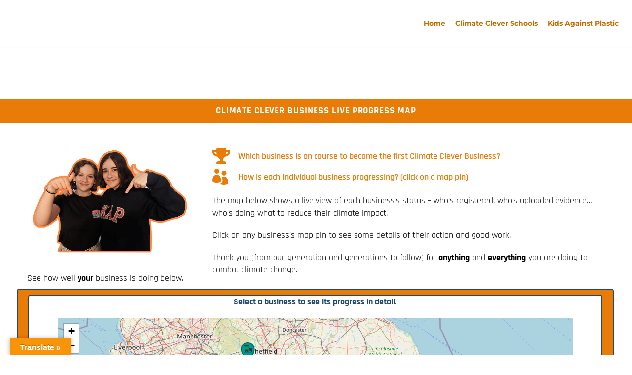

--- FILE ---
content_type: text/html; charset=UTF-8
request_url: https://climateclever.co.uk/ccb-map/
body_size: 25598
content:
<!DOCTYPE html>
<!--[if IE 7]>
<html class="ie ie7" lang="en-GB" xmlns:og="https://ogp.me/ns#" xmlns:fb="https://ogp.me/ns/fb#">
<![endif]-->
<!--[if IE 8]>
<html class="ie ie8" lang="en-GB" xmlns:og="https://ogp.me/ns#" xmlns:fb="https://ogp.me/ns/fb#">
<![endif]-->
<!--[if !(IE 7) | !(IE 8) ]><!-->
<html lang="en-GB" xmlns:og="https://ogp.me/ns#" xmlns:fb="https://ogp.me/ns/fb#">
<!--<![endif]-->
<head>
	<meta charset="UTF-8">
	<meta name="viewport" content="width=device-width, initial-scale=1.0" />
	<link rel="profile" href="https://gmpg.org/xfn/11">
	<link rel="pingback" href="https://climateclever.co.uk/xmlrpc.php">
	<title>CCB Map &#8211; Climate Clever</title>
<meta name='robots' content='max-image-preview:large' />
	<style>img:is([sizes="auto" i], [sizes^="auto," i]) { contain-intrinsic-size: 3000px 1500px }</style>
	<link rel='dns-prefetch' href='//translate.google.com' />
<link rel='dns-prefetch' href='//fonts.googleapis.com' />
<link rel="alternate" type="application/rss+xml" title="Climate Clever &raquo; Feed" href="https://climateclever.co.uk/feed/" />
<link rel="alternate" type="application/rss+xml" title="Climate Clever &raquo; Comments Feed" href="https://climateclever.co.uk/comments/feed/" />
<script type="text/javascript">
/* <![CDATA[ */
window._wpemojiSettings = {"baseUrl":"https:\/\/s.w.org\/images\/core\/emoji\/16.0.1\/72x72\/","ext":".png","svgUrl":"https:\/\/s.w.org\/images\/core\/emoji\/16.0.1\/svg\/","svgExt":".svg","source":{"concatemoji":"https:\/\/climateclever.co.uk\/wp-includes\/js\/wp-emoji-release.min.js?ver=6.8.3"}};
/*! This file is auto-generated */
!function(s,n){var o,i,e;function c(e){try{var t={supportTests:e,timestamp:(new Date).valueOf()};sessionStorage.setItem(o,JSON.stringify(t))}catch(e){}}function p(e,t,n){e.clearRect(0,0,e.canvas.width,e.canvas.height),e.fillText(t,0,0);var t=new Uint32Array(e.getImageData(0,0,e.canvas.width,e.canvas.height).data),a=(e.clearRect(0,0,e.canvas.width,e.canvas.height),e.fillText(n,0,0),new Uint32Array(e.getImageData(0,0,e.canvas.width,e.canvas.height).data));return t.every(function(e,t){return e===a[t]})}function u(e,t){e.clearRect(0,0,e.canvas.width,e.canvas.height),e.fillText(t,0,0);for(var n=e.getImageData(16,16,1,1),a=0;a<n.data.length;a++)if(0!==n.data[a])return!1;return!0}function f(e,t,n,a){switch(t){case"flag":return n(e,"\ud83c\udff3\ufe0f\u200d\u26a7\ufe0f","\ud83c\udff3\ufe0f\u200b\u26a7\ufe0f")?!1:!n(e,"\ud83c\udde8\ud83c\uddf6","\ud83c\udde8\u200b\ud83c\uddf6")&&!n(e,"\ud83c\udff4\udb40\udc67\udb40\udc62\udb40\udc65\udb40\udc6e\udb40\udc67\udb40\udc7f","\ud83c\udff4\u200b\udb40\udc67\u200b\udb40\udc62\u200b\udb40\udc65\u200b\udb40\udc6e\u200b\udb40\udc67\u200b\udb40\udc7f");case"emoji":return!a(e,"\ud83e\udedf")}return!1}function g(e,t,n,a){var r="undefined"!=typeof WorkerGlobalScope&&self instanceof WorkerGlobalScope?new OffscreenCanvas(300,150):s.createElement("canvas"),o=r.getContext("2d",{willReadFrequently:!0}),i=(o.textBaseline="top",o.font="600 32px Arial",{});return e.forEach(function(e){i[e]=t(o,e,n,a)}),i}function t(e){var t=s.createElement("script");t.src=e,t.defer=!0,s.head.appendChild(t)}"undefined"!=typeof Promise&&(o="wpEmojiSettingsSupports",i=["flag","emoji"],n.supports={everything:!0,everythingExceptFlag:!0},e=new Promise(function(e){s.addEventListener("DOMContentLoaded",e,{once:!0})}),new Promise(function(t){var n=function(){try{var e=JSON.parse(sessionStorage.getItem(o));if("object"==typeof e&&"number"==typeof e.timestamp&&(new Date).valueOf()<e.timestamp+604800&&"object"==typeof e.supportTests)return e.supportTests}catch(e){}return null}();if(!n){if("undefined"!=typeof Worker&&"undefined"!=typeof OffscreenCanvas&&"undefined"!=typeof URL&&URL.createObjectURL&&"undefined"!=typeof Blob)try{var e="postMessage("+g.toString()+"("+[JSON.stringify(i),f.toString(),p.toString(),u.toString()].join(",")+"));",a=new Blob([e],{type:"text/javascript"}),r=new Worker(URL.createObjectURL(a),{name:"wpTestEmojiSupports"});return void(r.onmessage=function(e){c(n=e.data),r.terminate(),t(n)})}catch(e){}c(n=g(i,f,p,u))}t(n)}).then(function(e){for(var t in e)n.supports[t]=e[t],n.supports.everything=n.supports.everything&&n.supports[t],"flag"!==t&&(n.supports.everythingExceptFlag=n.supports.everythingExceptFlag&&n.supports[t]);n.supports.everythingExceptFlag=n.supports.everythingExceptFlag&&!n.supports.flag,n.DOMReady=!1,n.readyCallback=function(){n.DOMReady=!0}}).then(function(){return e}).then(function(){var e;n.supports.everything||(n.readyCallback(),(e=n.source||{}).concatemoji?t(e.concatemoji):e.wpemoji&&e.twemoji&&(t(e.twemoji),t(e.wpemoji)))}))}((window,document),window._wpemojiSettings);
/* ]]> */
</script>
<link rel='stylesheet' id='thegem-preloader-css' href='https://climateclever.co.uk/wp-content/themes/thegem-elementor/css/thegem-preloader.css?ver=5.11.0' type='text/css' media='all' />
<style id='thegem-preloader-inline-css' type='text/css'>

		body:not(.compose-mode) .gem-icon-style-gradient span,
		body:not(.compose-mode) .gem-icon .gem-icon-half-1,
		body:not(.compose-mode) .gem-icon .gem-icon-half-2 {
			opacity: 0 !important;
			}
</style>
<link rel='stylesheet' id='thegem-reset-css' href='https://climateclever.co.uk/wp-content/themes/thegem-elementor/css/thegem-reset.css?ver=5.11.0' type='text/css' media='all' />
<link rel='stylesheet' id='thegem-grid-css' href='https://climateclever.co.uk/wp-content/themes/thegem-elementor/css/thegem-grid.css?ver=5.11.0' type='text/css' media='all' />
<link rel='stylesheet' id='thegem-header-css' href='https://climateclever.co.uk/wp-content/themes/thegem-elementor/css/thegem-header.css?ver=5.11.0' type='text/css' media='all' />
<link rel='stylesheet' id='thegem-style-css' href='https://climateclever.co.uk/wp-content/themes/thegem-elementor/style.css?ver=5.11.0' type='text/css' media='all' />
<link rel='stylesheet' id='thegem-child-style-css' href='https://climateclever.co.uk/wp-content/themes/twentytwentyone-child/style.css?ver=5.11.0' type='text/css' media='all' />
<link rel='stylesheet' id='thegem-widgets-css' href='https://climateclever.co.uk/wp-content/themes/thegem-elementor/css/thegem-widgets.css?ver=5.11.0' type='text/css' media='all' />
<link rel='stylesheet' id='thegem-new-css-css' href='https://climateclever.co.uk/wp-content/themes/thegem-elementor/css/thegem-new-css.css?ver=5.11.0' type='text/css' media='all' />
<link rel='stylesheet' id='perevazka-css-css-css' href='https://climateclever.co.uk/wp-content/themes/thegem-elementor/css/thegem-perevazka-css.css?ver=5.11.0' type='text/css' media='all' />
<link rel='stylesheet' id='thegem-google-fonts-css' href='//fonts.googleapis.com/css?family=Rajdhani%3A300%2C400%2C500%2C600%2C700%7CMontserrat%3A100%2C200%2C300%2C400%2C500%2C600%2C700%2C800%2C900%2C100italic%2C200italic%2C300italic%2C400italic%2C500italic%2C600italic%2C700italic%2C800italic%2C900italic%7CSource+Sans+Pro%3A200%2C200italic%2C300%2C300italic%2C400%2C400italic%2C600%2C600italic%2C700%2C700italic%2C900%2C900italic&#038;subset=devanagari%2Clatin%2Clatin-ext%2Ccyrillic%2Ccyrillic-ext%2Cvietnamese%2Cgreek%2Cgreek-ext&#038;ver=6.8.3' type='text/css' media='all' />
<link rel='stylesheet' id='thegem-custom-css' href='https://climateclever.co.uk/wp-content/uploads/sites/2/thegem/css/custom-euwKfY9D.css?ver=5.11.0' type='text/css' media='all' />
<style id='thegem-custom-inline-css' type='text/css'>
body .breadcrumbs,body .breadcrumbs a,body .bc-devider:before {color: #FFFFFFFF;}body .breadcrumbs .current {	color: #E7FF89FF;	border-bottom: 3px solid #E7FF89FF;}body .breadcrumbs a:hover {	color: #E7FF89FF;}body .page-title-block .breadcrumbs-container{	text-align: left;}.page-breadcrumbs ul li a,.page-breadcrumbs ul li:not(:last-child):after{	color: #99A9B5FF;}.page-breadcrumbs ul li{	color: #3C3950FF;}.page-breadcrumbs ul li a:hover{	color: #3C3950FF;}.block-content {padding-top: 1px;}.gem-slideshow,.slideshow-preloader {}.block-content:last-of-type {padding-bottom: 0px;}#top-area {	display: block;}@media (max-width: 991px) {#page-title {padding-top: 80px;padding-bottom: 80px;}.page-title-inner, body .breadcrumbs{padding-left: 0px;padding-right: 0px;}.page-title-excerpt {margin-top: 18px;}#page-title .page-title-title {margin-top: 0px;}.block-content {padding-top: 0px;}.block-content:last-of-type {padding-bottom: 0px;}#top-area {	display: block;}}@media (max-width: 767px) {#page-title {padding-top: 80px;padding-bottom: 80px;}.page-title-inner,body .breadcrumbs{padding-left: 0px;padding-right: 0px;}.page-title-excerpt {margin-top: 18px;}#page-title .page-title-title {margin-top: 0px;}.block-content {}.block-content:last-of-type {}#top-area {	display: block;}}
</style>
<link rel='stylesheet' id='jquery-fancybox-css' href='https://climateclever.co.uk/wp-content/themes/thegem-elementor/js/fancyBox/jquery.fancybox.min.css?ver=5.11.0' type='text/css' media='all' />
<link rel='stylesheet' id='elementor-frontend-legacy-css' href='https://climateclever.co.uk/wp-content/plugins/thegem-elements-elementor/inc/elementor/assets/css/frontend-legacy.min.css?ver=3.32.5' type='text/css' media='all' />
<link rel='stylesheet' id='elementor-frontend-css' href='https://climateclever.co.uk/wp-content/plugins/elementor/assets/css/frontend.min.css?ver=3.32.5' type='text/css' media='all' />
<link rel='stylesheet' id='widget-social-icons-css' href='https://climateclever.co.uk/wp-content/plugins/elementor/assets/css/widget-social-icons.min.css?ver=3.32.5' type='text/css' media='all' />
<link rel='stylesheet' id='e-apple-webkit-css' href='https://climateclever.co.uk/wp-content/plugins/elementor/assets/css/conditionals/apple-webkit.min.css?ver=3.32.5' type='text/css' media='all' />
<link rel='stylesheet' id='elementor-post-23562-css' href='https://climateclever.co.uk/wp-content/uploads/sites/2/elementor/css/post-23562.css?ver=1763457022' type='text/css' media='all' />
<style id='wp-emoji-styles-inline-css' type='text/css'>

	img.wp-smiley, img.emoji {
		display: inline !important;
		border: none !important;
		box-shadow: none !important;
		height: 1em !important;
		width: 1em !important;
		margin: 0 0.07em !important;
		vertical-align: -0.1em !important;
		background: none !important;
		padding: 0 !important;
	}
</style>
<link rel='stylesheet' id='wp-block-library-css' href='https://climateclever.co.uk/wp-includes/css/dist/block-library/style.min.css?ver=6.8.3' type='text/css' media='all' />
<style id='classic-theme-styles-inline-css' type='text/css'>
/*! This file is auto-generated */
.wp-block-button__link{color:#fff;background-color:#32373c;border-radius:9999px;box-shadow:none;text-decoration:none;padding:calc(.667em + 2px) calc(1.333em + 2px);font-size:1.125em}.wp-block-file__button{background:#32373c;color:#fff;text-decoration:none}
</style>
<style id='global-styles-inline-css' type='text/css'>
:root{--wp--preset--aspect-ratio--square: 1;--wp--preset--aspect-ratio--4-3: 4/3;--wp--preset--aspect-ratio--3-4: 3/4;--wp--preset--aspect-ratio--3-2: 3/2;--wp--preset--aspect-ratio--2-3: 2/3;--wp--preset--aspect-ratio--16-9: 16/9;--wp--preset--aspect-ratio--9-16: 9/16;--wp--preset--color--black: #000000;--wp--preset--color--cyan-bluish-gray: #abb8c3;--wp--preset--color--white: #ffffff;--wp--preset--color--pale-pink: #f78da7;--wp--preset--color--vivid-red: #cf2e2e;--wp--preset--color--luminous-vivid-orange: #ff6900;--wp--preset--color--luminous-vivid-amber: #fcb900;--wp--preset--color--light-green-cyan: #7bdcb5;--wp--preset--color--vivid-green-cyan: #00d084;--wp--preset--color--pale-cyan-blue: #8ed1fc;--wp--preset--color--vivid-cyan-blue: #0693e3;--wp--preset--color--vivid-purple: #9b51e0;--wp--preset--gradient--vivid-cyan-blue-to-vivid-purple: linear-gradient(135deg,rgba(6,147,227,1) 0%,rgb(155,81,224) 100%);--wp--preset--gradient--light-green-cyan-to-vivid-green-cyan: linear-gradient(135deg,rgb(122,220,180) 0%,rgb(0,208,130) 100%);--wp--preset--gradient--luminous-vivid-amber-to-luminous-vivid-orange: linear-gradient(135deg,rgba(252,185,0,1) 0%,rgba(255,105,0,1) 100%);--wp--preset--gradient--luminous-vivid-orange-to-vivid-red: linear-gradient(135deg,rgba(255,105,0,1) 0%,rgb(207,46,46) 100%);--wp--preset--gradient--very-light-gray-to-cyan-bluish-gray: linear-gradient(135deg,rgb(238,238,238) 0%,rgb(169,184,195) 100%);--wp--preset--gradient--cool-to-warm-spectrum: linear-gradient(135deg,rgb(74,234,220) 0%,rgb(151,120,209) 20%,rgb(207,42,186) 40%,rgb(238,44,130) 60%,rgb(251,105,98) 80%,rgb(254,248,76) 100%);--wp--preset--gradient--blush-light-purple: linear-gradient(135deg,rgb(255,206,236) 0%,rgb(152,150,240) 100%);--wp--preset--gradient--blush-bordeaux: linear-gradient(135deg,rgb(254,205,165) 0%,rgb(254,45,45) 50%,rgb(107,0,62) 100%);--wp--preset--gradient--luminous-dusk: linear-gradient(135deg,rgb(255,203,112) 0%,rgb(199,81,192) 50%,rgb(65,88,208) 100%);--wp--preset--gradient--pale-ocean: linear-gradient(135deg,rgb(255,245,203) 0%,rgb(182,227,212) 50%,rgb(51,167,181) 100%);--wp--preset--gradient--electric-grass: linear-gradient(135deg,rgb(202,248,128) 0%,rgb(113,206,126) 100%);--wp--preset--gradient--midnight: linear-gradient(135deg,rgb(2,3,129) 0%,rgb(40,116,252) 100%);--wp--preset--font-size--small: 13px;--wp--preset--font-size--medium: 20px;--wp--preset--font-size--large: 36px;--wp--preset--font-size--x-large: 42px;--wp--preset--spacing--20: 0.44rem;--wp--preset--spacing--30: 0.67rem;--wp--preset--spacing--40: 1rem;--wp--preset--spacing--50: 1.5rem;--wp--preset--spacing--60: 2.25rem;--wp--preset--spacing--70: 3.38rem;--wp--preset--spacing--80: 5.06rem;--wp--preset--shadow--natural: 6px 6px 9px rgba(0, 0, 0, 0.2);--wp--preset--shadow--deep: 12px 12px 50px rgba(0, 0, 0, 0.4);--wp--preset--shadow--sharp: 6px 6px 0px rgba(0, 0, 0, 0.2);--wp--preset--shadow--outlined: 6px 6px 0px -3px rgba(255, 255, 255, 1), 6px 6px rgba(0, 0, 0, 1);--wp--preset--shadow--crisp: 6px 6px 0px rgba(0, 0, 0, 1);}:where(.is-layout-flex){gap: 0.5em;}:where(.is-layout-grid){gap: 0.5em;}body .is-layout-flex{display: flex;}.is-layout-flex{flex-wrap: wrap;align-items: center;}.is-layout-flex > :is(*, div){margin: 0;}body .is-layout-grid{display: grid;}.is-layout-grid > :is(*, div){margin: 0;}:where(.wp-block-columns.is-layout-flex){gap: 2em;}:where(.wp-block-columns.is-layout-grid){gap: 2em;}:where(.wp-block-post-template.is-layout-flex){gap: 1.25em;}:where(.wp-block-post-template.is-layout-grid){gap: 1.25em;}.has-black-color{color: var(--wp--preset--color--black) !important;}.has-cyan-bluish-gray-color{color: var(--wp--preset--color--cyan-bluish-gray) !important;}.has-white-color{color: var(--wp--preset--color--white) !important;}.has-pale-pink-color{color: var(--wp--preset--color--pale-pink) !important;}.has-vivid-red-color{color: var(--wp--preset--color--vivid-red) !important;}.has-luminous-vivid-orange-color{color: var(--wp--preset--color--luminous-vivid-orange) !important;}.has-luminous-vivid-amber-color{color: var(--wp--preset--color--luminous-vivid-amber) !important;}.has-light-green-cyan-color{color: var(--wp--preset--color--light-green-cyan) !important;}.has-vivid-green-cyan-color{color: var(--wp--preset--color--vivid-green-cyan) !important;}.has-pale-cyan-blue-color{color: var(--wp--preset--color--pale-cyan-blue) !important;}.has-vivid-cyan-blue-color{color: var(--wp--preset--color--vivid-cyan-blue) !important;}.has-vivid-purple-color{color: var(--wp--preset--color--vivid-purple) !important;}.has-black-background-color{background-color: var(--wp--preset--color--black) !important;}.has-cyan-bluish-gray-background-color{background-color: var(--wp--preset--color--cyan-bluish-gray) !important;}.has-white-background-color{background-color: var(--wp--preset--color--white) !important;}.has-pale-pink-background-color{background-color: var(--wp--preset--color--pale-pink) !important;}.has-vivid-red-background-color{background-color: var(--wp--preset--color--vivid-red) !important;}.has-luminous-vivid-orange-background-color{background-color: var(--wp--preset--color--luminous-vivid-orange) !important;}.has-luminous-vivid-amber-background-color{background-color: var(--wp--preset--color--luminous-vivid-amber) !important;}.has-light-green-cyan-background-color{background-color: var(--wp--preset--color--light-green-cyan) !important;}.has-vivid-green-cyan-background-color{background-color: var(--wp--preset--color--vivid-green-cyan) !important;}.has-pale-cyan-blue-background-color{background-color: var(--wp--preset--color--pale-cyan-blue) !important;}.has-vivid-cyan-blue-background-color{background-color: var(--wp--preset--color--vivid-cyan-blue) !important;}.has-vivid-purple-background-color{background-color: var(--wp--preset--color--vivid-purple) !important;}.has-black-border-color{border-color: var(--wp--preset--color--black) !important;}.has-cyan-bluish-gray-border-color{border-color: var(--wp--preset--color--cyan-bluish-gray) !important;}.has-white-border-color{border-color: var(--wp--preset--color--white) !important;}.has-pale-pink-border-color{border-color: var(--wp--preset--color--pale-pink) !important;}.has-vivid-red-border-color{border-color: var(--wp--preset--color--vivid-red) !important;}.has-luminous-vivid-orange-border-color{border-color: var(--wp--preset--color--luminous-vivid-orange) !important;}.has-luminous-vivid-amber-border-color{border-color: var(--wp--preset--color--luminous-vivid-amber) !important;}.has-light-green-cyan-border-color{border-color: var(--wp--preset--color--light-green-cyan) !important;}.has-vivid-green-cyan-border-color{border-color: var(--wp--preset--color--vivid-green-cyan) !important;}.has-pale-cyan-blue-border-color{border-color: var(--wp--preset--color--pale-cyan-blue) !important;}.has-vivid-cyan-blue-border-color{border-color: var(--wp--preset--color--vivid-cyan-blue) !important;}.has-vivid-purple-border-color{border-color: var(--wp--preset--color--vivid-purple) !important;}.has-vivid-cyan-blue-to-vivid-purple-gradient-background{background: var(--wp--preset--gradient--vivid-cyan-blue-to-vivid-purple) !important;}.has-light-green-cyan-to-vivid-green-cyan-gradient-background{background: var(--wp--preset--gradient--light-green-cyan-to-vivid-green-cyan) !important;}.has-luminous-vivid-amber-to-luminous-vivid-orange-gradient-background{background: var(--wp--preset--gradient--luminous-vivid-amber-to-luminous-vivid-orange) !important;}.has-luminous-vivid-orange-to-vivid-red-gradient-background{background: var(--wp--preset--gradient--luminous-vivid-orange-to-vivid-red) !important;}.has-very-light-gray-to-cyan-bluish-gray-gradient-background{background: var(--wp--preset--gradient--very-light-gray-to-cyan-bluish-gray) !important;}.has-cool-to-warm-spectrum-gradient-background{background: var(--wp--preset--gradient--cool-to-warm-spectrum) !important;}.has-blush-light-purple-gradient-background{background: var(--wp--preset--gradient--blush-light-purple) !important;}.has-blush-bordeaux-gradient-background{background: var(--wp--preset--gradient--blush-bordeaux) !important;}.has-luminous-dusk-gradient-background{background: var(--wp--preset--gradient--luminous-dusk) !important;}.has-pale-ocean-gradient-background{background: var(--wp--preset--gradient--pale-ocean) !important;}.has-electric-grass-gradient-background{background: var(--wp--preset--gradient--electric-grass) !important;}.has-midnight-gradient-background{background: var(--wp--preset--gradient--midnight) !important;}.has-small-font-size{font-size: var(--wp--preset--font-size--small) !important;}.has-medium-font-size{font-size: var(--wp--preset--font-size--medium) !important;}.has-large-font-size{font-size: var(--wp--preset--font-size--large) !important;}.has-x-large-font-size{font-size: var(--wp--preset--font-size--x-large) !important;}
:where(.wp-block-post-template.is-layout-flex){gap: 1.25em;}:where(.wp-block-post-template.is-layout-grid){gap: 1.25em;}
:where(.wp-block-columns.is-layout-flex){gap: 2em;}:where(.wp-block-columns.is-layout-grid){gap: 2em;}
:root :where(.wp-block-pullquote){font-size: 1.5em;line-height: 1.6;}
</style>
<link rel='stylesheet' id='contact-form-7-css' href='https://climateclever.co.uk/wp-content/plugins/contact-form-7/includes/css/styles.css?ver=6.1.4' type='text/css' media='all' />
<link rel='stylesheet' id='google-language-translator-css' href='https://climateclever.co.uk/wp-content/plugins/google-language-translator/css/style.css?ver=6.0.20' type='text/css' media='' />
<link rel='stylesheet' id='glt-toolbar-styles-css' href='https://climateclever.co.uk/wp-content/plugins/google-language-translator/css/toolbar.css?ver=6.0.20' type='text/css' media='' />
<link rel='stylesheet' id='parent-style-css' href='https://climateclever.co.uk/wp-content/themes/thegem-elementor/style.css?ver=6.8.3' type='text/css' media='all' />
<link rel='stylesheet' id='restrict-elementor-widgets-css' href='https://climateclever.co.uk/wp-content/plugins/restrict-elementor-widgets/assets/css/front.css?ver=1.12' type='text/css' media='all' />
<link rel='stylesheet' id='wpda_wpdp_public-css' href='https://climateclever.co.uk/wp-content/plugins/wp-data-access/public/../assets/css/wpda_public.css?ver=5.3.9' type='text/css' media='all' />
<link rel='stylesheet' id='wpum-frontend-css' href='https://climateclever.co.uk/wp-content/plugins/wp-user-manager/assets/css/wpum.min.css?ver=2.9.12' type='text/css' media='all' />
<link rel='stylesheet' id='wpuf-css-stars-css' href='https://climateclever.co.uk/wp-content/plugins/wp-user-frontend-pro/assets/css/css-stars.css?ver=4.2.2' type='text/css' media='all' />
<link rel='stylesheet' id='wpuf-math-captcha-css' href='https://climateclever.co.uk/wp-content/plugins/wp-user-frontend-pro/assets/css/frontend/fields/math-captcha.css?ver=4.2.2' type='text/css' media='all' />
<link rel='stylesheet' id='wpuf-social-fields-css' href='https://climateclever.co.uk/wp-content/plugins/wp-user-frontend-pro/assets/css/frontend/fields/social-fields.css?ver=4.2.2' type='text/css' media='all' />
<link rel='stylesheet' id='wpuf-intlTelInput-css' href='https://climateclever.co.uk/wp-content/plugins/wp-user-frontend-pro/assets/vendor/intl-tel-input/css/intlTelInput.min.css?ver=17.0.5' type='text/css' media='all' />
<link rel='stylesheet' id='wpuf-layout1-css' href='https://climateclever.co.uk/wp-content/plugins/wp-user-frontend/assets/css/frontend-form/layout1.css?ver=4.2.2' type='text/css' media='all' />
<link rel='stylesheet' id='wpuf-frontend-forms-css' href='https://climateclever.co.uk/wp-content/plugins/wp-user-frontend/assets/css/frontend-forms.css?ver=4.2.2' type='text/css' media='all' />
<link rel='stylesheet' id='wpuf-sweetalert2-css' href='https://climateclever.co.uk/wp-content/plugins/wp-user-frontend/assets/vendor/sweetalert2/sweetalert2.css?ver=11.4.8' type='text/css' media='all' />
<link rel='stylesheet' id='wpuf-jquery-ui-css' href='https://climateclever.co.uk/wp-content/plugins/wp-user-frontend/assets/css/jquery-ui-1.9.1.custom.css?ver=1.9.1' type='text/css' media='all' />
<link rel='stylesheet' id='newsletter-css' href='https://climateclever.co.uk/wp-content/plugins/newsletter/style.css?ver=9.1.1' type='text/css' media='all' />
<link rel='stylesheet' id='elementor-icons-css' href='https://climateclever.co.uk/wp-content/plugins/elementor/assets/lib/eicons/css/elementor-icons.min.css?ver=5.44.0' type='text/css' media='all' />
<link rel='stylesheet' id='elementor-post-5-css' href='https://climateclever.co.uk/wp-content/uploads/sites/2/elementor/css/post-5.css?ver=1763457022' type='text/css' media='all' />
<link rel='stylesheet' id='widget-spacer-css' href='https://climateclever.co.uk/wp-content/plugins/elementor/assets/css/widget-spacer.min.css?ver=3.32.5' type='text/css' media='all' />
<link rel='stylesheet' id='widget-image-css' href='https://climateclever.co.uk/wp-content/plugins/elementor/assets/css/widget-image.min.css?ver=3.32.5' type='text/css' media='all' />
<link rel='stylesheet' id='widget-icon-list-css' href='https://climateclever.co.uk/wp-content/plugins/elementor/assets/css/widget-icon-list.min.css?ver=3.32.5' type='text/css' media='all' />
<link rel='stylesheet' id='elementor-post-25139-css' href='https://climateclever.co.uk/wp-content/uploads/sites/2/elementor/css/post-25139.css?ver=1763527667' type='text/css' media='all' />
<link rel='stylesheet' id='wpr-text-animations-css-css' href='https://climateclever.co.uk/wp-content/plugins/royal-elementor-addons/assets/css/lib/animations/text-animations.min.css?ver=1.7.1045' type='text/css' media='all' />
<link rel='stylesheet' id='wpr-addons-css-css' href='https://climateclever.co.uk/wp-content/plugins/royal-elementor-addons/assets/css/frontend.min.css?ver=1.7.1045' type='text/css' media='all' />
<link rel='stylesheet' id='font-awesome-5-all-css' href='https://climateclever.co.uk/wp-content/plugins/elementor/assets/lib/font-awesome/css/all.min.css?ver=1.7.1045' type='text/css' media='all' />
<link rel='stylesheet' id='elementor-gf-local-rajdhani-css' href='https://climateclever.co.uk/wp-content/uploads/sites/2/elementor/google-fonts/css/rajdhani.css?ver=1746013683' type='text/css' media='all' />
<link rel='stylesheet' id='elementor-icons-shared-0-css' href='https://climateclever.co.uk/wp-content/plugins/elementor/assets/lib/font-awesome/css/fontawesome.min.css?ver=5.15.3' type='text/css' media='all' />
<link rel='stylesheet' id='elementor-icons-fa-brands-css' href='https://climateclever.co.uk/wp-content/plugins/elementor/assets/lib/font-awesome/css/brands.min.css?ver=5.15.3' type='text/css' media='all' />
<link rel='stylesheet' id='elementor-icons-fa-solid-css' href='https://climateclever.co.uk/wp-content/plugins/elementor/assets/lib/font-awesome/css/solid.min.css?ver=5.15.3' type='text/css' media='all' />
<link rel='stylesheet' id='elementor-icons-shared-1-css' href='https://climateclever.co.uk/wp-content/themes/thegem-elementor/css/icons-elegant.css?ver=1.0.0' type='text/css' media='all' />
<link rel='stylesheet' id='elementor-icons-thegem-elegant-css' href='https://climateclever.co.uk/wp-content/themes/thegem-elementor/css/icons-elegant.css?ver=1.0.0' type='text/css' media='all' />
<link rel='stylesheet' id='wpa_stylesheet-css' href='https://climateclever.co.uk/wp-content/plugins/passwordless-login/assets/style-front-end.css?ver=6.8.3' type='text/css' media='all' />
<script type="text/javascript">function fullHeightRow() {
			var fullHeight,
				offsetTop,
				element = document.getElementsByClassName('vc_row-o-full-height')[0];
			if (element) {
				fullHeight = window.innerHeight;
				offsetTop = window.pageYOffset + element.getBoundingClientRect().top;
				if (offsetTop < fullHeight) {
					fullHeight = 100 - offsetTop / (fullHeight / 100);
					element.style.minHeight = fullHeight + 'vh'
				}
			}
		}
		fullHeightRow();</script><!--[if lt IE 9]>
<script type="text/javascript" src="https://climateclever.co.uk/wp-content/themes/thegem-elementor/js/html5.js?ver=5.11.0" id="html5-js"></script>
<![endif]-->
<script type="text/javascript" data-cfasync="false" src="https://climateclever.co.uk/wp-includes/js/jquery/jquery.min.js?ver=3.7.1" id="jquery-core-js"></script>
<script type="text/javascript" data-cfasync="false" src="https://climateclever.co.uk/wp-includes/js/jquery/jquery-migrate.min.js?ver=3.4.1" id="jquery-migrate-js"></script>
<script type="text/javascript" src="https://climateclever.co.uk/wp-includes/js/dist/hooks.min.js?ver=4d63a3d491d11ffd8ac6" id="wp-hooks-js"></script>
<script type="text/javascript" src="https://climateclever.co.uk/wp-includes/js/dist/i18n.min.js?ver=5e580eb46a90c2b997e6" id="wp-i18n-js"></script>
<script type="text/javascript" id="wp-i18n-js-after">
/* <![CDATA[ */
wp.i18n.setLocaleData( { 'text direction\u0004ltr': [ 'ltr' ] } );
/* ]]> */
</script>
<script type="text/javascript" src="https://climateclever.co.uk/wp-includes/js/underscore.min.js?ver=1.13.7" id="underscore-js"></script>
<script type="text/javascript" src="https://climateclever.co.uk/wp-includes/js/backbone.min.js?ver=1.6.0" id="backbone-js"></script>
<script type="text/javascript" id="wp-api-request-js-extra">
/* <![CDATA[ */
var wpApiSettings = {"root":"https:\/\/climateclever.co.uk\/wp-json\/","nonce":"d8f604416f","versionString":"wp\/v2\/"};
/* ]]> */
</script>
<script type="text/javascript" src="https://climateclever.co.uk/wp-includes/js/api-request.min.js?ver=6.8.3" id="wp-api-request-js"></script>
<script type="text/javascript" src="https://climateclever.co.uk/wp-includes/js/wp-api.min.js?ver=6.8.3" id="wp-api-js"></script>
<script type="text/javascript" id="wpda_rest_api-js-extra">
/* <![CDATA[ */
var wpdaApiSettings = {"path":"wpda"};
/* ]]> */
</script>
<script type="text/javascript" src="https://climateclever.co.uk/wp-content/plugins/wp-data-access/public/../assets/js/wpda_rest_api.js?ver=5.3.9" id="wpda_rest_api-js"></script>
<script type="text/javascript" src="https://climateclever.co.uk/wp-includes/js/jquery/ui/core.min.js?ver=1.13.3" id="jquery-ui-core-js"></script>
<script type="text/javascript" src="https://climateclever.co.uk/wp-includes/js/jquery/ui/datepicker.min.js?ver=1.13.3" id="jquery-ui-datepicker-js"></script>
<script type="text/javascript" id="jquery-ui-datepicker-js-after">
/* <![CDATA[ */
jQuery(function(jQuery){jQuery.datepicker.setDefaults({"closeText":"Close","currentText":"Today","monthNames":["January","February","March","April","May","June","July","August","September","October","November","December"],"monthNamesShort":["Jan","Feb","Mar","Apr","May","Jun","Jul","Aug","Sep","Oct","Nov","Dec"],"nextText":"Next","prevText":"Previous","dayNames":["Sunday","Monday","Tuesday","Wednesday","Thursday","Friday","Saturday"],"dayNamesShort":["Sun","Mon","Tue","Wed","Thu","Fri","Sat"],"dayNamesMin":["S","M","T","W","T","F","S"],"dateFormat":"d MM yy","firstDay":1,"isRTL":false});});
/* ]]> */
</script>
<script type="text/javascript" src="https://climateclever.co.uk/wp-content/plugins/wp-user-frontend-pro/assets/js/jquery-ui-timepicker-addon.js?ver=4.2.2" id="jquery-ui-timepicker-js"></script>
<script type="text/javascript" src="https://climateclever.co.uk/wp-includes/js/tinymce/tinymce.min.js?ver=49110-20250317" id="wp-tinymce-root-js"></script>
<script type="text/javascript" src="https://climateclever.co.uk/wp-includes/js/tinymce/plugins/compat3x/plugin.min.js?ver=49110-20250317" id="wp-tinymce-js"></script>
<script type="text/javascript" src="https://climateclever.co.uk/wp-includes/js/clipboard.min.js?ver=2.0.11" id="clipboard-js"></script>
<script type="text/javascript" src="https://climateclever.co.uk/wp-includes/js/plupload/moxie.min.js?ver=1.3.5.1" id="moxiejs-js"></script>
<script type="text/javascript" src="https://climateclever.co.uk/wp-includes/js/plupload/plupload.min.js?ver=2.1.9" id="plupload-js"></script>
<script type="text/javascript" src="https://climateclever.co.uk/wp-includes/js/dist/dom-ready.min.js?ver=f77871ff7694fffea381" id="wp-dom-ready-js"></script>
<script type="text/javascript" id="wp-a11y-js-translations">
/* <![CDATA[ */
( function( domain, translations ) {
	var localeData = translations.locale_data[ domain ] || translations.locale_data.messages;
	localeData[""].domain = domain;
	wp.i18n.setLocaleData( localeData, domain );
} )( "default", {"translation-revision-date":"2025-11-13 00:57:08+0000","generator":"GlotPress\/4.0.3","domain":"messages","locale_data":{"messages":{"":{"domain":"messages","plural-forms":"nplurals=2; plural=n != 1;","lang":"en_GB"},"Notifications":["Notifications"]}},"comment":{"reference":"wp-includes\/js\/dist\/a11y.js"}} );
/* ]]> */
</script>
<script type="text/javascript" src="https://climateclever.co.uk/wp-includes/js/dist/a11y.min.js?ver=3156534cc54473497e14" id="wp-a11y-js"></script>
<script type="text/javascript" id="plupload-handlers-js-extra">
/* <![CDATA[ */
var pluploadL10n = {"queue_limit_exceeded":"You have attempted to queue too many files.","file_exceeds_size_limit":"%s exceeds the maximum upload size for this site.","zero_byte_file":"This file is empty. Please try another.","invalid_filetype":"This file cannot be processed by the web server.","not_an_image":"This file is not an image. Please try another.","image_memory_exceeded":"Memory exceeded. Please try another smaller file.","image_dimensions_exceeded":"This is larger than the maximum size. Please try another.","default_error":"An error occurred in the upload. Please try again later.","missing_upload_url":"There was a configuration error. Please contact the server administrator.","upload_limit_exceeded":"You may only upload one file.","http_error":"Unexpected response from the server. The file may have been uploaded successfully. Check in the Media Library or reload the page.","http_error_image":"The server cannot process the image. This can happen if the server is busy or does not have enough resources to complete the task. Uploading a smaller image may help. Suggested maximum size is 2,560 pixels.","upload_failed":"Upload failed.","big_upload_failed":"Please try uploading this file with the %1$sbrowser uploader%2$s.","big_upload_queued":"%s exceeds the maximum upload size for the multi-file uploader when used in your browser.","io_error":"IO error.","security_error":"Security error.","file_cancelled":"File cancelled.","upload_stopped":"Upload stopped.","dismiss":"Dismiss","crunching":"Crunching\u2026","deleted":"moved to the Bin.","error_uploading":"\u201c%s\u201d has failed to upload.","unsupported_image":"This image cannot be displayed in a web browser. For best results, convert it to JPEG before uploading.","noneditable_image":"The web server cannot generate responsive image sizes for this image. Convert it to JPEG or PNG before uploading.","file_url_copied":"The file URL has been copied to your clipboard"};
/* ]]> */
</script>
<script type="text/javascript" src="https://climateclever.co.uk/wp-includes/js/plupload/handlers.min.js?ver=6.8.3" id="plupload-handlers-js"></script>
<link rel="https://api.w.org/" href="https://climateclever.co.uk/wp-json/" /><link rel="alternate" title="JSON" type="application/json" href="https://climateclever.co.uk/wp-json/wp/v2/pages/25139" /><link rel="EditURI" type="application/rsd+xml" title="RSD" href="https://climateclever.co.uk/xmlrpc.php?rsd" />
<meta name="generator" content="WordPress 6.8.3" />
<link rel="canonical" href="https://climateclever.co.uk/ccb-map/" />
<link rel='shortlink' href='https://climateclever.co.uk/?p=25139' />
<link rel="alternate" title="oEmbed (JSON)" type="application/json+oembed" href="https://climateclever.co.uk/wp-json/oembed/1.0/embed?url=https%3A%2F%2Fclimateclever.co.uk%2Fccb-map%2F" />
<link rel="alternate" title="oEmbed (XML)" type="text/xml+oembed" href="https://climateclever.co.uk/wp-json/oembed/1.0/embed?url=https%3A%2F%2Fclimateclever.co.uk%2Fccb-map%2F&#038;format=xml" />
<style>p.hello{font-size:12px;color:darkgray;}#google_language_translator,#flags{text-align:left;}#google_language_translator,#language{clear:both;width:160px;text-align:right;}#language{float:right;}#flags{text-align:right;width:165px;float:right;clear:right;}#flags ul{float:right!important;}p.hello{text-align:right;float:right;clear:both;}.glt-clear{height:0px;clear:both;margin:0px;padding:0px;}#flags{width:165px;}#flags a{display:inline-block;margin-left:2px;}#google_language_translator{width:auto!important;}div.skiptranslate.goog-te-gadget{display:inline!important;}.goog-tooltip{display: none!important;}.goog-tooltip:hover{display: none!important;}.goog-text-highlight{background-color:transparent!important;border:none!important;box-shadow:none!important;}#google_language_translator select.goog-te-combo{color:#32373c;}#google_language_translator{color:transparent;}body{top:0px!important;}#goog-gt-{display:none!important;}font font{background-color:transparent!important;box-shadow:none!important;position:initial!important;}#glt-translate-trigger{left:20px;right:auto;}#glt-translate-trigger > span{color:#ffffff;}#glt-translate-trigger{background:#f89406;}.goog-te-gadget .goog-te-combo{width:100%;}</style><script type="text/javascript">
           var ajaxurl = "https://climateclever.co.uk/wp-admin/admin-ajax.php";
         </script>        <style>

        </style>
        <meta name="generator" content="Elementor 3.32.5; features: additional_custom_breakpoints; settings: css_print_method-external, google_font-enabled, font_display-auto">
			<style>
				.e-con.e-parent:nth-of-type(n+4):not(.e-lazyloaded):not(.e-no-lazyload),
				.e-con.e-parent:nth-of-type(n+4):not(.e-lazyloaded):not(.e-no-lazyload) * {
					background-image: none !important;
				}
				@media screen and (max-height: 1024px) {
					.e-con.e-parent:nth-of-type(n+3):not(.e-lazyloaded):not(.e-no-lazyload),
					.e-con.e-parent:nth-of-type(n+3):not(.e-lazyloaded):not(.e-no-lazyload) * {
						background-image: none !important;
					}
				}
				@media screen and (max-height: 640px) {
					.e-con.e-parent:nth-of-type(n+2):not(.e-lazyloaded):not(.e-no-lazyload),
					.e-con.e-parent:nth-of-type(n+2):not(.e-lazyloaded):not(.e-no-lazyload) * {
						background-image: none !important;
					}
				}
			</style>
			<style type="text/css">.blue-message {
    background-color: #3399ff;
    color: #ffffff;
    text-shadow: none;
    font-size: 16px;
    line-height: 24px;
    padding: 10px;
    padding-top: 10px;
    padding-right: 10px;
    padding-bottom: 10px;
    padding-left: 10px;
}.green-message {
    background-color: #8cc14c;
    color: #ffffff;
    text-shadow: none;
    font-size: 16px;
    line-height: 24px;
    padding: 10px;
    padding-top: 10px;
    padding-right: 10px;
    padding-bottom: 10px;
    padding-left: 10px;
}.orange-message {
    background-color: #faa732;
    color: #ffffff;
    text-shadow: none;
    font-size: 16px;
    line-height: 24px;
    padding: 10px;
    padding-top: 10px;
    padding-right: 10px;
    padding-bottom: 10px;
    padding-left: 10px;
}.red-message {
    background-color: #da4d31;
    color: #ffffff;
    text-shadow: none;
    font-size: 16px;
    line-height: 24px;
    padding: 10px;
    padding-top: 10px;
    padding-right: 10px;
    padding-bottom: 10px;
    padding-left: 10px;
}.grey-message {
    background-color: #53555c;
    color: #ffffff;
    text-shadow: none;
    font-size: 16px;
    line-height: 24px;
    padding: 10px;
    padding-top: 10px;
    padding-right: 10px;
    padding-bottom: 10px;
    padding-left: 10px;
}.left-block {
    background: radial-gradient(ellipse at center center, #ffffff 0%, #f2f2f2 100%);
    color: #8b8e97;
    padding: 10px;
    padding-top: 10px;
    padding-right: 10px;
    padding-bottom: 10px;
    padding-left: 10px;
    margin: 10px;
    margin-top: 10px;
    margin-right: 10px;
    margin-bottom: 10px;
    margin-left: 10px;
    float: left;
}.right-block {
    background: radial-gradient(ellipse at center center, #ffffff 0%, #f2f2f2 100%);
    color: #8b8e97;
    padding: 10px;
    padding-top: 10px;
    padding-right: 10px;
    padding-bottom: 10px;
    padding-left: 10px;
    margin: 10px;
    margin-top: 10px;
    margin-right: 10px;
    margin-bottom: 10px;
    margin-left: 10px;
    float: right;
}.blockquotes {
    background-color: none;
    border-left: 5px solid #f1f1f1;
    color: #8B8E97;
    font-size: 16px;
    font-style: italic;
    line-height: 22px;
    padding-left: 15px;
    padding: 10px;
    padding-top: 10px;
    padding-right: 10px;
    padding-bottom: 10px;
    width: 60%;
    float: left;
}</style><link rel="icon" href="https://climatecleverschools.co.uk/wp-content/uploads/sites/2/2022/04/BCC-logo.png" sizes="32x32" />
<link rel="icon" href="https://climatecleverschools.co.uk/wp-content/uploads/sites/2/2022/04/BCC-logo.png" sizes="192x192" />
<link rel="apple-touch-icon" href="https://climatecleverschools.co.uk/wp-content/uploads/sites/2/2022/04/BCC-logo.png" />
<meta name="msapplication-TileImage" content="https://climatecleverschools.co.uk/wp-content/uploads/sites/2/2022/04/BCC-logo.png" />
<style id="wpr_lightbox_styles">
				.lg-backdrop {
					background-color: rgba(0,0,0,0.6) !important;
				}
				.lg-toolbar,
				.lg-dropdown {
					background-color: rgba(0,0,0,0.8) !important;
				}
				.lg-dropdown:after {
					border-bottom-color: rgba(0,0,0,0.8) !important;
				}
				.lg-sub-html {
					background-color: rgba(0,0,0,0.8) !important;
				}
				.lg-thumb-outer,
				.lg-progress-bar {
					background-color: #444444 !important;
				}
				.lg-progress {
					background-color: #a90707 !important;
				}
				.lg-icon {
					color: #efefef !important;
					font-size: 20px !important;
				}
				.lg-icon.lg-toogle-thumb {
					font-size: 24px !important;
				}
				.lg-icon:hover,
				.lg-dropdown-text:hover {
					color: #ffffff !important;
				}
				.lg-sub-html,
				.lg-dropdown-text {
					color: #efefef !important;
					font-size: 14px !important;
				}
				#lg-counter {
					color: #efefef !important;
					font-size: 14px !important;
				}
				.lg-prev,
				.lg-next {
					font-size: 35px !important;
				}

				/* Defaults */
				.lg-icon {
				background-color: transparent !important;
				}

				#lg-counter {
				opacity: 0.9;
				}

				.lg-thumb-outer {
				padding: 0 10px;
				}

				.lg-thumb-item {
				border-radius: 0 !important;
				border: none !important;
				opacity: 0.5;
				}

				.lg-thumb-item.active {
					opacity: 1;
				}
	         </style>	</head>


<body class="wp-singular page-template page-template-page-fullwidth page-template-page-fullwidth-php page page-id-25139 wp-custom-logo wp-theme-thegem-elementor wp-child-theme-twentytwentyone-child elementor-default elementor-kit-5 elementor-page elementor-page-25139">

	<script type="text/javascript">
		var gemSettings = {"isTouch":"","forcedLasyDisabled":"","tabletPortrait":"","tabletLandscape":"","topAreaMobileDisable":"","parallaxDisabled":"","fillTopArea":"","themePath":"https:\/\/climateclever.co.uk\/wp-content\/themes\/thegem-elementor","rootUrl":"https:\/\/climateclever.co.uk","mobileEffectsEnabled":"","isRTL":""};
		(function() {
    function isTouchDevice() {
        return (('ontouchstart' in window) ||
            (navigator.MaxTouchPoints > 0) ||
            (navigator.msMaxTouchPoints > 0));
    }

    window.gemSettings.isTouch = isTouchDevice();

    function userAgentDetection() {
        var ua = navigator.userAgent.toLowerCase(),
        platform = navigator.platform.toLowerCase(),
        UA = ua.match(/(opera|ie|firefox|chrome|version)[\s\/:]([\w\d\.]+)?.*?(safari|version[\s\/:]([\w\d\.]+)|$)/) || [null, 'unknown', 0],
        mode = UA[1] == 'ie' && document.documentMode;

        window.gemBrowser = {
            name: (UA[1] == 'version') ? UA[3] : UA[1],
            version: UA[2],
            platform: {
                name: ua.match(/ip(?:ad|od|hone)/) ? 'ios' : (ua.match(/(?:webos|android)/) || platform.match(/mac|win|linux/) || ['other'])[0]
                }
        };
            }

    window.updateGemClientSize = function() {
        if (window.gemOptions == null || window.gemOptions == undefined) {
            window.gemOptions = {
                first: false,
                clientWidth: 0,
                clientHeight: 0,
                innerWidth: -1
            };
        }

        window.gemOptions.clientWidth = window.innerWidth || document.documentElement.clientWidth;
        if (document.body != null && !window.gemOptions.clientWidth) {
            window.gemOptions.clientWidth = document.body.clientWidth;
        }

        window.gemOptions.clientHeight = window.innerHeight || document.documentElement.clientHeight;
        if (document.body != null && !window.gemOptions.clientHeight) {
            window.gemOptions.clientHeight = document.body.clientHeight;
        }
    };

    window.updateGemInnerSize = function(width) {
        window.gemOptions.innerWidth = width != undefined ? width : (document.body != null ? document.body.clientWidth : 0);
    };

    userAgentDetection();
    window.updateGemClientSize(true);

    window.gemSettings.lasyDisabled = window.gemSettings.forcedLasyDisabled || (!window.gemSettings.mobileEffectsEnabled && (window.gemSettings.isTouch || window.gemOptions.clientWidth <= 800));
})();
		(function() {
    if (window.gemBrowser.name == 'safari') {
        try {
            var safariVersion = parseInt(window.gemBrowser.version);
        } catch(e) {
            var safariVersion = 0;
        }
        if (safariVersion >= 9) {
            window.gemSettings.parallaxDisabled = true;
            window.gemSettings.fillTopArea = true;
        }
    }
})();
		(function() {
    var fullwithData = {
        page: null,
        pageWidth: 0,
        pageOffset: {},
        fixVcRow: true,
        pagePaddingLeft: 0
    };

    function updateFullwidthData() {
        fullwithData.pageOffset = fullwithData.page.getBoundingClientRect();
        fullwithData.pageWidth = parseFloat(fullwithData.pageOffset.width);
        fullwithData.pagePaddingLeft = 0;

        if (fullwithData.page.className.indexOf('vertical-header') != -1) {
            fullwithData.pagePaddingLeft = 45;
            if (fullwithData.pageWidth >= 1600) {
                fullwithData.pagePaddingLeft = 360;
            }
            if (fullwithData.pageWidth < 980) {
                fullwithData.pagePaddingLeft = 0;
            }
        }
    }

    function gem_fix_fullwidth_position(element) {
        if (element == null) {
            return false;
        }

        if (fullwithData.page == null) {
            fullwithData.page = document.getElementById('page');
            updateFullwidthData();
        }

        /*if (fullwithData.pageWidth < 1170) {
            return false;
        }*/

        if (!fullwithData.fixVcRow) {
            return false;
        }

        if (element.previousElementSibling != null && element.previousElementSibling != undefined && element.previousElementSibling.className.indexOf('fullwidth-block') == -1) {
            var elementParentViewportOffset = element.previousElementSibling.getBoundingClientRect();
        } else {
            var elementParentViewportOffset = element.parentNode.getBoundingClientRect();
        }

        /*if (elementParentViewportOffset.top > window.gemOptions.clientHeight) {
            fullwithData.fixVcRow = false;
            return false;
        }*/

        if (element.className.indexOf('vc_row') != -1) {
            var elementMarginLeft = -21;
            var elementMarginRight = -21;
        } else {
            var elementMarginLeft = 0;
            var elementMarginRight = 0;
        }

        var offset = parseInt(fullwithData.pageOffset.left + 0.5) - parseInt((elementParentViewportOffset.left < 0 ? 0 : elementParentViewportOffset.left) + 0.5) - elementMarginLeft + fullwithData.pagePaddingLeft;
        var offsetKey = window.gemSettings.isRTL ? 'right' : 'left';

        element.style.position = 'relative';
        element.style[offsetKey] = offset + 'px';
        element.style.width = fullwithData.pageWidth - fullwithData.pagePaddingLeft + 'px';

        if (element.className.indexOf('vc_row') == -1) {
            element.setAttribute('data-fullwidth-updated', 1);
        }

        if (element.className.indexOf('vc_row') != -1 && !element.hasAttribute('data-vc-stretch-content')) {
            var el_full = element.parentNode.querySelector('.vc_row-full-width-before');
            var padding = -1 * offset;
            0 > padding && (padding = 0);
            var paddingRight = fullwithData.pageWidth - padding - el_full.offsetWidth + elementMarginLeft + elementMarginRight;
            0 > paddingRight && (paddingRight = 0);
            element.style.paddingLeft = padding + 'px';
            element.style.paddingRight = paddingRight + 'px';
        }
    }

    window.gem_fix_fullwidth_position = gem_fix_fullwidth_position;

    document.addEventListener('DOMContentLoaded', function() {
        var classes = [];

        if (window.gemSettings.isTouch) {
            document.body.classList.add('thegem-touch');
        }

        if (window.gemSettings.lasyDisabled && !window.gemSettings.forcedLasyDisabled) {
            document.body.classList.add('thegem-effects-disabled');
        }
    });

    if (window.gemSettings.parallaxDisabled) {
        var head  = document.getElementsByTagName('head')[0],
            link  = document.createElement('style');
        link.rel  = 'stylesheet';
        link.type = 'text/css';
        link.innerHTML = ".fullwidth-block.fullwidth-block-parallax-fixed .fullwidth-block-background { background-attachment: scroll !important; }";
        head.appendChild(link);
    }
})();

(function() {
    setTimeout(function() {
        var preloader = document.getElementById('page-preloader');
        if (preloader != null && preloader != undefined) {
            preloader.className += ' preloader-loaded';
        }
    }, window.pagePreloaderHideTime || 1000);
})();
	</script>
	
	<div id="page-preloader"><div class="page-preloader-spin"></div></div>
	

<div id="page" class="layout-fullwidth header-style-1">

	<a href="#main" class="scroll-to-content">Skip to main content</a>

			<a href="#page" class="scroll-top-button">Scroll Top</a>
	
	
		
		<div id="site-header-wrapper"  class="  " >
			
			
			<header id="site-header" class="site-header animated-header mobile-menu-layout-default" role="banner">
								
				<div class="header-background">
					<div class="container container-fullwidth">
						<div class="header-main logo-position-left header-layout-default header-layout-fullwidth header-style-1">
																							<div class="site-title">
											<div class="site-logo" style="width:197px;">
			<a href="https://climateclever.co.uk/" rel="home" aria-label="Homepage">
									Climate Clever							</a>
		</div>
										</div>
																											<nav id="primary-navigation" class="site-navigation primary-navigation" role="navigation">
											<button class="menu-toggle dl-trigger">Primary Menu<span class="menu-line-1"></span><span class="menu-line-2"></span><span class="menu-line-3"></span></button>																							<ul id="primary-menu" class="nav-menu styled no-responsive dl-menu"><li id="menu-item-28587" class="menu-item menu-item-type-custom menu-item-object-custom menu-item-home menu-item-28587 megamenu-first-element mobile-clickable"><a href="https://climateclever.co.uk/">Home</a></li>
<li id="menu-item-28561" class="menu-item menu-item-type-custom menu-item-object-custom menu-item-28561 megamenu-first-element mobile-clickable"><a href="https://climateclever.co.uk/ccswelcome/">Climate Clever Schools</a></li>
<li id="menu-item-28675" class="menu-item menu-item-type-custom menu-item-object-custom menu-item-28675 megamenu-first-element mobile-clickable"><a href="https://kidsagainstplastic.co.uk/">Kids Against Plastic</a></li>
</ul>																																</nav>
																														</div>
					</div>
				</div>
			</header><!-- #site-header -->
								</div><!-- #site-header-wrapper -->
	
	
	<div id="main" class="site-main page__top-shadow visible" role="main" aria-label="Main">

<div id="main-content" class="main-content">


<div class="block-content">
	<div class="panel">

		<div class="panel-center">
			<article id="post-25139" class="post-25139 page type-page status-publish">

				<div class="entry-content post-content">
                    
					<div class="container">
						
							
											</div><!-- .container -->

					<div class="fullwidth-content">		<div data-elementor-type="wp-page" data-elementor-id="25139" class="elementor elementor-25139" data-elementor-post-type="page">
						<section class="elementor-section elementor-top-section elementor-element elementor-element-28952e82 elementor-section-full_width elementor-section-stretched elementor-section-height-default elementor-section-height-default wpr-particle-no wpr-jarallax-no wpr-parallax-no wpr-sticky-section-no" data-id="28952e82" data-element_type="section" data-settings="{&quot;stretch_section&quot;:&quot;section-stretched&quot;,&quot;background_background&quot;:&quot;classic&quot;}">
						<div class="elementor-container elementor-column-gap-thegem"><div class="elementor-row">
					<div class="elementor-column elementor-col-100 elementor-top-column elementor-element elementor-element-159de737" data-id="159de737" data-element_type="column">
			<div class="elementor-widget-wrap elementor-element-populated">
						<div class="elementor-element elementor-element-598be0be flex-horizontal-align-default flex-horizontal-align-tablet-default flex-horizontal-align-mobile-default flex-vertical-align-default flex-vertical-align-tablet-default flex-vertical-align-mobile-default elementor-widget elementor-widget-text-editor" data-id="598be0be" data-element_type="widget" data-widget_type="text-editor.default">
				<div class="elementor-widget-container">
												<div class="elementor-text-editor elementor-clearfix">
						<h5 style="text-align: center;"><span style="color: #ffffff;">Climate Clever BUSINESS LIVE Progress MAP</span></h5>							</div>
										</div>
				</div>
					</div>
		</div>
					</div></div>
		</section>
				<section class="elementor-section elementor-top-section elementor-element elementor-element-7d84536c elementor-section-boxed elementor-section-height-default elementor-section-height-default wpr-particle-no wpr-jarallax-no wpr-parallax-no wpr-sticky-section-no" data-id="7d84536c" data-element_type="section">
						<div class="elementor-container elementor-column-gap-thegem"><div class="elementor-row">
					<div class="elementor-column elementor-col-100 elementor-top-column elementor-element elementor-element-3811c079" data-id="3811c079" data-element_type="column">
			<div class="elementor-widget-wrap elementor-element-populated">
						<div class="elementor-element elementor-element-58d50387 flex-horizontal-align-default flex-horizontal-align-tablet-default flex-horizontal-align-mobile-default flex-vertical-align-default flex-vertical-align-tablet-default flex-vertical-align-mobile-default elementor-widget elementor-widget-spacer" data-id="58d50387" data-element_type="widget" data-widget_type="spacer.default">
				<div class="elementor-widget-container">
							<div class="elementor-spacer">
			<div class="elementor-spacer-inner"></div>
		</div>
						</div>
				</div>
				<section class="elementor-section elementor-inner-section elementor-element elementor-element-45bdfbbb elementor-section-boxed elementor-section-height-default elementor-section-height-default wpr-particle-no wpr-jarallax-no wpr-parallax-no wpr-sticky-section-no" data-id="45bdfbbb" data-element_type="section">
						<div class="elementor-container elementor-column-gap-thegem"><div class="elementor-row">
					<div class="elementor-column elementor-col-50 elementor-inner-column elementor-element elementor-element-47507062" data-id="47507062" data-element_type="column">
			<div class="elementor-widget-wrap elementor-element-populated">
						<div class="elementor-element elementor-element-cc586c7 elementor-hidden-desktop flex-horizontal-align-default flex-horizontal-align-tablet-default flex-horizontal-align-mobile-default flex-vertical-align-default flex-vertical-align-tablet-default flex-vertical-align-mobile-default elementor-widget elementor-widget-spacer" data-id="cc586c7" data-element_type="widget" data-widget_type="spacer.default">
				<div class="elementor-widget-container">
							<div class="elementor-spacer">
			<div class="elementor-spacer-inner"></div>
		</div>
						</div>
				</div>
				<div class="elementor-element elementor-element-47758db flex-horizontal-align-default flex-horizontal-align-tablet-default flex-horizontal-align-mobile-default flex-vertical-align-default flex-vertical-align-tablet-default flex-vertical-align-mobile-default elementor-widget elementor-widget-image" data-id="47758db" data-element_type="widget" data-widget_type="image.default">
				<div class="elementor-widget-container">
												<figure class="wp-caption">
										<img fetchpriority="high" width="512" height="330" src="https://climateclever.co.uk/wp-content/uploads/sites/2/2023/04/AandEpoint.png" class="attachment-large size-large wp-image-22919" alt="" srcset="https://climateclever.co.uk/wp-content/uploads/sites/2/2023/04/AandEpoint.png 512w, https://climateclever.co.uk/wp-content/uploads/sites/2/2023/04/AandEpoint-300x193.png 300w" sizes="(max-width: 512px) 100vw, 512px" />											<figcaption class="widget-image-caption wp-caption-text"></figcaption>
										</figure>
									</div>
				</div>
				<div class="elementor-element elementor-element-db3c4a9 elementor-hidden-mobile flex-horizontal-align-default flex-horizontal-align-tablet-default flex-horizontal-align-mobile-default flex-vertical-align-default flex-vertical-align-tablet-default flex-vertical-align-mobile-default elementor-widget elementor-widget-text-editor" data-id="db3c4a9" data-element_type="widget" data-widget_type="text-editor.default">
				<div class="elementor-widget-container">
												<div class="elementor-text-editor elementor-clearfix">
						<p>See how well <strong>your</strong> business is doing below.</p>							</div>
										</div>
				</div>
					</div>
		</div>
				<div class="elementor-column elementor-col-50 elementor-inner-column elementor-element elementor-element-8fab86a" data-id="8fab86a" data-element_type="column">
			<div class="elementor-widget-wrap elementor-element-populated">
						<div class="elementor-element elementor-element-5eed30b3 elementor-icon-list--layout-traditional elementor-list-item-link-full_width flex-horizontal-align-default flex-horizontal-align-tablet-default flex-horizontal-align-mobile-default flex-vertical-align-default flex-vertical-align-tablet-default flex-vertical-align-mobile-default elementor-widget elementor-widget-icon-list" data-id="5eed30b3" data-element_type="widget" data-widget_type="icon-list.default">
				<div class="elementor-widget-container">
							<ul class="elementor-icon-list-items">
							<li class="elementor-icon-list-item">
											<span class="elementor-icon-list-icon">
							<i aria-hidden="true" class="fas fa-trophy"></i>						</span>
										<span class="elementor-icon-list-text">Which business is on course to become the first Climate Clever Business?</span>
									</li>
								<li class="elementor-icon-list-item">
											<span class="elementor-icon-list-icon">
							<i aria-hidden="true" class="gem-elegant icon-group"></i>						</span>
										<span class="elementor-icon-list-text">How is each individual business progressing? (click on a map pin)</span>
									</li>
						</ul>
						</div>
				</div>
				<div class="elementor-element elementor-element-71731db flex-horizontal-align-default flex-horizontal-align-tablet-default flex-horizontal-align-mobile-default flex-vertical-align-default flex-vertical-align-tablet-default flex-vertical-align-mobile-default elementor-widget elementor-widget-text-editor" data-id="71731db" data-element_type="widget" data-widget_type="text-editor.default">
				<div class="elementor-widget-container">
												<div class="elementor-text-editor elementor-clearfix">
						<p>The map below shows a live view of each business&#8217;s status &#8211; who&#8217;s registered, who&#8217;s uploaded evidence&#8230; who&#8217;s doing what to reduce their climate impact.</p>
<p>Click on any business&#8217;s map pin to see some details of their action and good work.</p>
<p>Thank you (from our generation and generations to follow) for <strong>anything</strong> and <strong>everything</strong> you are doing to combat climate change.</p>							</div>
										</div>
				</div>
					</div>
		</div>
					</div></div>
		</section>
					</div>
		</div>
					</div></div>
		</section>
				<section class="elementor-section elementor-top-section elementor-element elementor-element-22e0828b elementor-section-full_width elementor-section-content-top elementor-section-height-default elementor-section-height-default wpr-particle-no wpr-jarallax-no wpr-parallax-no wpr-sticky-section-no" data-id="22e0828b" data-element_type="section">
						<div class="elementor-container elementor-column-gap-default"><div class="elementor-row">
					<div class="elementor-column elementor-col-100 elementor-top-column elementor-element elementor-element-3215126e" data-id="3215126e" data-element_type="column">
			<div class="elementor-widget-wrap elementor-element-populated">
						<section class="elementor-section elementor-inner-section elementor-element elementor-element-44f6dc8b elementor-section-boxed elementor-section-height-default elementor-section-height-default wpr-particle-no wpr-jarallax-no wpr-parallax-no wpr-sticky-section-no" data-id="44f6dc8b" data-element_type="section">
						<div class="elementor-container elementor-column-gap-thegem"><div class="elementor-row">
					<div class="elementor-column elementor-col-100 elementor-inner-column elementor-element elementor-element-4e89074f" data-id="4e89074f" data-element_type="column" data-settings="{&quot;background_background&quot;:&quot;classic&quot;}">
			<div class="elementor-widget-wrap elementor-element-populated">
						<div class="elementor-element elementor-element-2559ab4 flex-horizontal-align-default flex-horizontal-align-tablet-default flex-horizontal-align-mobile-default flex-vertical-align-default flex-vertical-align-tablet-default flex-vertical-align-mobile-default elementor-widget elementor-widget-text-editor" data-id="2559ab4" data-element_type="widget" data-widget_type="text-editor.default">
				<div class="elementor-widget-container">
												<div class="elementor-text-editor elementor-clearfix">
						<p style="text-align: center;"><strong><span style="color: #204969;">Select a business to see its progress in detail.</span></strong></p>
<p><style> div.leaflet-popup-content {width:300px !important;}</style><script>window.history.replaceState(null, "Map", "/ccb-map/gb");</script><div align="center"><div class="leaflet-map WPLeafletMap" style="height:700px; width:90%;"></div><script>
window.WPLeafletMapPlugin = window.WPLeafletMapPlugin || [];
window.WPLeafletMapPlugin.push(function WPLeafletMapShortcode() {/*<script>*/
var baseUrl = atob('aHR0cHM6Ly97c30udGlsZS5vcGVuc3RyZWV0bWFwLm9yZy97en0ve3h9L3t5fS5wbmc=');
var base = (!baseUrl && window.MQ) ?
    window.MQ.mapLayer() : L.tileLayer(baseUrl,
        L.Util.extend({}, {
            detectRetina: 0,
        },
        {"subdomains":"abc","noWrap":false,"maxZoom":19}        )
    );
    var options = L.Util.extend({}, {
        layers: [base],
        attributionControl: false
    },
    {"zoomControl":true,"scrollWheelZoom":false,"doubleClickZoom":false,"fitBounds":true,"minZoom":0,"maxZoom":19,"maxBounds":null,"attribution":"<a href=\"http:\/\/leafletjs.com\" title=\"A JS library for interactive maps\">Leaflet<\/a>; \u00a9 <a href=\"http:\/\/www.openstreetmap.org\/copyright\">OpenStreetMap<\/a> contributors"},
    {});
window.WPLeafletMapPlugin.createMap(options).setView([53,-1],5);});</script><script>
window.WPLeafletMapPlugin = window.WPLeafletMapPlugin || [];
window.WPLeafletMapPlugin.push(function WPLeafletjsonShortcode() {/*<script>*/
var src = 'https://nominatim.openstreetmap.org/search.php?countrycodes=gb&q=gb&format=geojson&admin_level=2&class=boundary&polygon_geojson=1&limit=1&exclude_place_ids=3451857';
var default_style = {};
var rewrite_keys = {
    stroke : 'color',
    'stroke-width' : 'weight',
    'stroke-opacity' : 'opacity',
    fill : 'fillColor',
    'fill-opacity' : 'fillOpacity',
};
// htmlspecialchars converts & to "&"; maybe unnecessarily, and maybe 3x
var ampersandRegex = /&(?:amp;){1,3}/g
var layer = L.ajaxGeoJson(src.replace(ampersandRegex, '&'), {
    type: 'json',
    style : layerStyle,
    onEachFeature : onEachFeature,
    pointToLayer: pointToLayer
});
var fitbounds = 0;
var circleMarker = 0;
var popup_text = window.WPLeafletMapPlugin.unescape("");
var popup_property = "";
var table_view = 0;
var group = window.WPLeafletMapPlugin.getCurrentGroup();
var markerOptions = window.WPLeafletMapPlugin.getIconOptions({});
layer.addTo( group );
window.WPLeafletMapPlugin.geojsons.push( layer );
if (fitbounds) {
    layer.on('ready', function () {
        this.map.fitBounds( this.getBounds() );
    });
}
function layerStyle (feature) {
    var props = feature.properties || {};
    var style = {};
    function camelFun (_, first_letter) {
        return first_letter.toUpperCase();
    };
    for (var key in props) {
        if (key.match('-')) {
            var camelcase = key.replace(/-(\w)/, camelFun);
            style[ camelcase ] = props[ key ];
        }
        // rewrite style keys from geojson.io
        if (rewrite_keys[ key ]) {
            style[ rewrite_keys[ key ] ] = props[ key ];
        }
    }
    return L.Util.extend(style, default_style);
}
function onEachFeature (feature, layer) {
    var props = feature.properties || {};
    var text;
    if (table_view) {
        text = window.WPLeafletMapPlugin.propsToTable(props);
    } else {
        text = popup_property
            ? props[ popup_property ]
            : window.WPLeafletMapPlugin.template(
                popup_text, 
                feature.properties
            );
    }
    if (text) {
        layer.bindPopup( text );
    }
}
    function pointToLayer (feature, latlng) {
    if (circleMarker) {
        return L.circleMarker(latlng);
    }
    return L.marker(latlng, markerOptions);
}});</script></div></p>
<p><script>
window.WPLeafletMapPlugin = window.WPLeafletMapPlugin || [];
window.WPLeafletMapPlugin.push(function WPLeafletMarkerShortcode() {/*<script>*/
var map = window.WPLeafletMapPlugin.getCurrentMap();
var group = window.WPLeafletMapPlugin.getCurrentGroup();
var marker_options = window.WPLeafletMapPlugin.getIconOptions({"iconUrl":"https:\/\/climateclever.co.uk\/wp-content\/plugins\/plasticcleverplugin\/graphics\/mappinb1.svg","iconSize":"28,50","iconAnchor":"14,50"});
var marker = L.marker(
    [53.085649183526,-1.165698403217],
    marker_options
);
var is_image = map.is_image_map;
if (marker_options.draggable) {
    marker.on('dragend', function () {
        var latlng = this.getLatLng();
        var lat = latlng.lat;
        var lng = latlng.lng;
        if (is_image) {
            console.log('leaflet-marker y=' + lat + ' x=' + lng);
        } else {
            console.log('leaflet-marker lat=' + lat + ' lng=' + lng);
        }
    });
}
marker.addTo( group );
marker.bindPopup(window.WPLeafletMapPlugin.unescape('&lt;b&gt;Team:&lt;/b&gt; &lt;br&gt;&lt;b&gt;Business:&lt;/b&gt; Bradbury\'s of Ravenshead&lt;br&gt;&lt;b&gt;Date joined:&lt;/b&gt; 2024/12/17&lt;hr&gt;&lt;div align=\&quot;center\&quot;&gt;&lt;b&gt;Challenge Status:&lt;/b&gt; Level 1&lt;hr&gt;&lt;a href=\&quot;/profile/ccbgbradburys\&quot;&gt;Details&lt;/a&gt;'));window.WPLeafletMapPlugin.markers.push( marker );
        });</script><script>
window.WPLeafletMapPlugin = window.WPLeafletMapPlugin || [];
window.WPLeafletMapPlugin.push(function WPLeafletMarkerShortcode() {/*<script>*/
var map = window.WPLeafletMapPlugin.getCurrentMap();
var group = window.WPLeafletMapPlugin.getCurrentGroup();
var marker_options = window.WPLeafletMapPlugin.getIconOptions({"iconUrl":"https:\/\/climateclever.co.uk\/wp-content\/plugins\/plasticcleverplugin\/graphics\/mappinb1.svg","iconSize":"28,50","iconAnchor":"14,50"});
var marker = L.marker(
    [52.985010887142,-1.1183520711644],
    marker_options
);
var is_image = map.is_image_map;
if (marker_options.draggable) {
    marker.on('dragend', function () {
        var latlng = this.getLatLng();
        var lat = latlng.lat;
        var lng = latlng.lng;
        if (is_image) {
            console.log('leaflet-marker y=' + lat + ' x=' + lng);
        } else {
            console.log('leaflet-marker lat=' + lat + ' lng=' + lng);
        }
    });
}
marker.addTo( group );
marker.bindPopup(window.WPLeafletMapPlugin.unescape('&lt;b&gt;Team:&lt;/b&gt; &lt;br&gt;&lt;b&gt;Business:&lt;/b&gt; Chrispies Bakes&lt;br&gt;&lt;b&gt;Date joined:&lt;/b&gt; 2025/01/21&lt;hr&gt;&lt;div align=\&quot;center\&quot;&gt;&lt;b&gt;Challenge Status:&lt;/b&gt; Level 1&lt;hr&gt;&lt;a href=\&quot;/profile/ccbgchrispiesbakes\&quot;&gt;Details&lt;/a&gt;'));window.WPLeafletMapPlugin.markers.push( marker );
        });</script><script>
window.WPLeafletMapPlugin = window.WPLeafletMapPlugin || [];
window.WPLeafletMapPlugin.push(function WPLeafletMarkerShortcode() {/*<script>*/
var map = window.WPLeafletMapPlugin.getCurrentMap();
var group = window.WPLeafletMapPlugin.getCurrentGroup();
var marker_options = window.WPLeafletMapPlugin.getIconOptions({"iconUrl":"https:\/\/climateclever.co.uk\/wp-content\/plugins\/plasticcleverplugin\/graphics\/mappinb1.svg","iconSize":"28,50","iconAnchor":"14,50"});
var marker = L.marker(
    [51.59962255904,-0.1473731452948],
    marker_options
);
var is_image = map.is_image_map;
if (marker_options.draggable) {
    marker.on('dragend', function () {
        var latlng = this.getLatLng();
        var lat = latlng.lat;
        var lng = latlng.lng;
        if (is_image) {
            console.log('leaflet-marker y=' + lat + ' x=' + lng);
        } else {
            console.log('leaflet-marker lat=' + lat + ' lng=' + lng);
        }
    });
}
marker.addTo( group );
marker.bindPopup(window.WPLeafletMapPlugin.unescape('&lt;b&gt;Team:&lt;/b&gt; &lt;br&gt;&lt;b&gt;Business:&lt;/b&gt; Getricity&lt;br&gt;&lt;b&gt;Date joined:&lt;/b&gt; 2024/09/30&lt;hr&gt;&lt;div align=\&quot;center\&quot;&gt;&lt;b&gt;Challenge Status:&lt;/b&gt; Level 1&lt;hr&gt;&lt;a href=\&quot;/profile/ccbgettricity\&quot;&gt;Details&lt;/a&gt;'));window.WPLeafletMapPlugin.markers.push( marker );
        });</script><script>
window.WPLeafletMapPlugin = window.WPLeafletMapPlugin || [];
window.WPLeafletMapPlugin.push(function WPLeafletMarkerShortcode() {/*<script>*/
var map = window.WPLeafletMapPlugin.getCurrentMap();
var group = window.WPLeafletMapPlugin.getCurrentGroup();
var marker_options = window.WPLeafletMapPlugin.getIconOptions({"iconUrl":"https:\/\/climateclever.co.uk\/wp-content\/plugins\/plasticcleverplugin\/graphics\/mappinb1.svg","iconSize":"28,50","iconAnchor":"14,50"});
var marker = L.marker(
    [53.040596860795,-1.0886729613702],
    marker_options
);
var is_image = map.is_image_map;
if (marker_options.draggable) {
    marker.on('dragend', function () {
        var latlng = this.getLatLng();
        var lat = latlng.lat;
        var lng = latlng.lng;
        if (is_image) {
            console.log('leaflet-marker y=' + lat + ' x=' + lng);
        } else {
            console.log('leaflet-marker lat=' + lat + ' lng=' + lng);
        }
    });
}
marker.addTo( group );
marker.bindPopup(window.WPLeafletMapPlugin.unescape('&lt;b&gt;Team:&lt;/b&gt; &lt;br&gt;&lt;b&gt;Business:&lt;/b&gt; Harry\'s Cafe and Sandwich Bar&lt;br&gt;&lt;b&gt;Date joined:&lt;/b&gt; 2024/12/03&lt;hr&gt;&lt;div align=\&quot;center\&quot;&gt;&lt;b&gt;Challenge Status:&lt;/b&gt; Level 1&lt;hr&gt;&lt;a href=\&quot;/profile/ccbgharrys\&quot;&gt;Details&lt;/a&gt;'));window.WPLeafletMapPlugin.markers.push( marker );
        });</script><script>
window.WPLeafletMapPlugin = window.WPLeafletMapPlugin || [];
window.WPLeafletMapPlugin.push(function WPLeafletMarkerShortcode() {/*<script>*/
var map = window.WPLeafletMapPlugin.getCurrentMap();
var group = window.WPLeafletMapPlugin.getCurrentGroup();
var marker_options = window.WPLeafletMapPlugin.getIconOptions({"iconUrl":"https:\/\/climateclever.co.uk\/wp-content\/plugins\/plasticcleverplugin\/graphics\/mappinb1.svg","iconSize":"28,50","iconAnchor":"14,50"});
var marker = L.marker(
    [52.973148611259,-1.0810374711644],
    marker_options
);
var is_image = map.is_image_map;
if (marker_options.draggable) {
    marker.on('dragend', function () {
        var latlng = this.getLatLng();
        var lat = latlng.lat;
        var lng = latlng.lng;
        if (is_image) {
            console.log('leaflet-marker y=' + lat + ' x=' + lng);
        } else {
            console.log('leaflet-marker lat=' + lat + ' lng=' + lng);
        }
    });
}
marker.addTo( group );
marker.bindPopup(window.WPLeafletMapPlugin.unescape('&lt;b&gt;Team:&lt;/b&gt; &lt;br&gt;&lt;b&gt;Business:&lt;/b&gt; KC Cob Shop&lt;br&gt;&lt;b&gt;Date joined:&lt;/b&gt; 2025/02/05&lt;hr&gt;&lt;div align=\&quot;center\&quot;&gt;&lt;b&gt;Challenge Status:&lt;/b&gt; Level 1&lt;hr&gt;&lt;a href=\&quot;/profile/ccbgkccobshop\&quot;&gt;Details&lt;/a&gt;'));window.WPLeafletMapPlugin.markers.push( marker );
        });</script><script>
window.WPLeafletMapPlugin = window.WPLeafletMapPlugin || [];
window.WPLeafletMapPlugin.push(function WPLeafletMarkerShortcode() {/*<script>*/
var map = window.WPLeafletMapPlugin.getCurrentMap();
var group = window.WPLeafletMapPlugin.getCurrentGroup();
var marker_options = window.WPLeafletMapPlugin.getIconOptions({"iconUrl":"https:\/\/climateclever.co.uk\/wp-content\/plugins\/plasticcleverplugin\/graphics\/mappinb1.svg","iconSize":"28,50","iconAnchor":"14,50"});
var marker = L.marker(
    [53.001091667994,-1.1307781341303],
    marker_options
);
var is_image = map.is_image_map;
if (marker_options.draggable) {
    marker.on('dragend', function () {
        var latlng = this.getLatLng();
        var lat = latlng.lat;
        var lng = latlng.lng;
        if (is_image) {
            console.log('leaflet-marker y=' + lat + ' x=' + lng);
        } else {
            console.log('leaflet-marker lat=' + lat + ' lng=' + lng);
        }
    });
}
marker.addTo( group );
marker.bindPopup(window.WPLeafletMapPlugin.unescape('&lt;b&gt;Team:&lt;/b&gt; &lt;br&gt;&lt;b&gt;Business:&lt;/b&gt; KR Kitchen and Take Away&lt;br&gt;&lt;b&gt;Date joined:&lt;/b&gt; 2025/01/10&lt;hr&gt;&lt;div align=\&quot;center\&quot;&gt;&lt;b&gt;Challenge Status:&lt;/b&gt; Level 1&lt;hr&gt;&lt;a href=\&quot;/profile/ccbgkrkitchen\&quot;&gt;Details&lt;/a&gt;'));window.WPLeafletMapPlugin.markers.push( marker );
        });</script><script>
window.WPLeafletMapPlugin = window.WPLeafletMapPlugin || [];
window.WPLeafletMapPlugin.push(function WPLeafletMarkerShortcode() {/*<script>*/
var map = window.WPLeafletMapPlugin.getCurrentMap();
var group = window.WPLeafletMapPlugin.getCurrentGroup();
var marker_options = window.WPLeafletMapPlugin.getIconOptions({"iconUrl":"https:\/\/climateclever.co.uk\/wp-content\/plugins\/plasticcleverplugin\/graphics\/mappinb1.svg","iconSize":"28,50","iconAnchor":"14,50"});
var marker = L.marker(
    [52.984689935498,-1.1214182878811],
    marker_options
);
var is_image = map.is_image_map;
if (marker_options.draggable) {
    marker.on('dragend', function () {
        var latlng = this.getLatLng();
        var lat = latlng.lat;
        var lng = latlng.lng;
        if (is_image) {
            console.log('leaflet-marker y=' + lat + ' x=' + lng);
        } else {
            console.log('leaflet-marker lat=' + lat + ' lng=' + lng);
        }
    });
}
marker.addTo( group );
marker.bindPopup(window.WPLeafletMapPlugin.unescape('&lt;b&gt;Team:&lt;/b&gt; Business&lt;br&gt;&lt;b&gt;Business:&lt;/b&gt; La Zenia&lt;br&gt;&lt;b&gt;Date joined:&lt;/b&gt; 2024/11/26&lt;hr&gt;&lt;div align=\&quot;center\&quot;&gt;&lt;b&gt;Challenge Status:&lt;/b&gt; Level 1&lt;hr&gt;&lt;a href=\&quot;/profile/ccbglazenia\&quot;&gt;Details&lt;/a&gt;'));window.WPLeafletMapPlugin.markers.push( marker );
        });</script><script>
window.WPLeafletMapPlugin = window.WPLeafletMapPlugin || [];
window.WPLeafletMapPlugin.push(function WPLeafletMarkerShortcode() {/*<script>*/
var map = window.WPLeafletMapPlugin.getCurrentMap();
var group = window.WPLeafletMapPlugin.getCurrentGroup();
var marker_options = window.WPLeafletMapPlugin.getIconOptions({"iconUrl":"https:\/\/climateclever.co.uk\/wp-content\/plugins\/plasticcleverplugin\/graphics\/mappinb1.svg","iconSize":"28,50","iconAnchor":"14,50"});
var marker = L.marker(
    [52.986853315494,-1.0377283298055],
    marker_options
);
var is_image = map.is_image_map;
if (marker_options.draggable) {
    marker.on('dragend', function () {
        var latlng = this.getLatLng();
        var lat = latlng.lat;
        var lng = latlng.lng;
        if (is_image) {
            console.log('leaflet-marker y=' + lat + ' x=' + lng);
        } else {
            console.log('leaflet-marker lat=' + lat + ' lng=' + lng);
        }
    });
}
marker.addTo( group );
marker.bindPopup(window.WPLeafletMapPlugin.unescape('&lt;b&gt;Team:&lt;/b&gt; &lt;br&gt;&lt;b&gt;Business:&lt;/b&gt; littleschnauzercoffee&lt;br&gt;&lt;b&gt;Date joined:&lt;/b&gt; 2024/11/11&lt;hr&gt;&lt;div align=\&quot;center\&quot;&gt;&lt;b&gt;Challenge Status:&lt;/b&gt; Level 1&lt;hr&gt;&lt;a href=\&quot;/profile/ccbglittleschnauzercoffee\&quot;&gt;Details&lt;/a&gt;'));window.WPLeafletMapPlugin.markers.push( marker );
        });</script><script>
window.WPLeafletMapPlugin = window.WPLeafletMapPlugin || [];
window.WPLeafletMapPlugin.push(function WPLeafletMarkerShortcode() {/*<script>*/
var map = window.WPLeafletMapPlugin.getCurrentMap();
var group = window.WPLeafletMapPlugin.getCurrentGroup();
var marker_options = window.WPLeafletMapPlugin.getIconOptions({"iconUrl":"https:\/\/climateclever.co.uk\/wp-content\/plugins\/plasticcleverplugin\/graphics\/mappinb1.svg","iconSize":"28,50","iconAnchor":"14,50"});
var marker = L.marker(
    [52.983669901183,-1.1250110304533],
    marker_options
);
var is_image = map.is_image_map;
if (marker_options.draggable) {
    marker.on('dragend', function () {
        var latlng = this.getLatLng();
        var lat = latlng.lat;
        var lng = latlng.lng;
        if (is_image) {
            console.log('leaflet-marker y=' + lat + ' x=' + lng);
        } else {
            console.log('leaflet-marker lat=' + lat + ' lng=' + lng);
        }
    });
}
marker.addTo( group );
marker.bindPopup(window.WPLeafletMapPlugin.unescape('&lt;b&gt;Team:&lt;/b&gt; &lt;br&gt;&lt;b&gt;Business:&lt;/b&gt; Mapperley Top Coffee&lt;br&gt;&lt;b&gt;Date joined:&lt;/b&gt; 2024/11/13&lt;hr&gt;&lt;div align=\&quot;center\&quot;&gt;&lt;b&gt;Challenge Status:&lt;/b&gt; Level 1&lt;hr&gt;&lt;a href=\&quot;/profile/ccbgmapperleytopcoffee\&quot;&gt;Details&lt;/a&gt;'));window.WPLeafletMapPlugin.markers.push( marker );
        });</script><script>
window.WPLeafletMapPlugin = window.WPLeafletMapPlugin || [];
window.WPLeafletMapPlugin.push(function WPLeafletMarkerShortcode() {/*<script>*/
var map = window.WPLeafletMapPlugin.getCurrentMap();
var group = window.WPLeafletMapPlugin.getCurrentGroup();
var marker_options = window.WPLeafletMapPlugin.getIconOptions({"iconUrl":"https:\/\/climateclever.co.uk\/wp-content\/plugins\/plasticcleverplugin\/graphics\/mappinb1.svg","iconSize":"28,50","iconAnchor":"14,50"});
var marker = L.marker(
    [53.043702904215,-1.1009336277653],
    marker_options
);
var is_image = map.is_image_map;
if (marker_options.draggable) {
    marker.on('dragend', function () {
        var latlng = this.getLatLng();
        var lat = latlng.lat;
        var lng = latlng.lng;
        if (is_image) {
            console.log('leaflet-marker y=' + lat + ' x=' + lng);
        } else {
            console.log('leaflet-marker lat=' + lat + ' lng=' + lng);
        }
    });
}
marker.addTo( group );
marker.bindPopup(window.WPLeafletMapPlugin.unescape('&lt;b&gt;Team:&lt;/b&gt; &lt;br&gt;&lt;b&gt;Business:&lt;/b&gt; ccbgpitchsidecafe&lt;br&gt;&lt;b&gt;Date joined:&lt;/b&gt; 2024/11/11&lt;hr&gt;&lt;div align=\&quot;center\&quot;&gt;&lt;b&gt;Challenge Status:&lt;/b&gt; Level 1&lt;hr&gt;&lt;a href=\&quot;/profile/ccbgpitchsidecafe\&quot;&gt;Details&lt;/a&gt;'));window.WPLeafletMapPlugin.markers.push( marker );
        });</script><script>
window.WPLeafletMapPlugin = window.WPLeafletMapPlugin || [];
window.WPLeafletMapPlugin.push(function WPLeafletMarkerShortcode() {/*<script>*/
var map = window.WPLeafletMapPlugin.getCurrentMap();
var group = window.WPLeafletMapPlugin.getCurrentGroup();
var marker_options = window.WPLeafletMapPlugin.getIconOptions({"iconUrl":"https:\/\/climateclever.co.uk\/wp-content\/plugins\/plasticcleverplugin\/graphics\/mappinb1.svg","iconSize":"28,50","iconAnchor":"14,50"});
var marker = L.marker(
    [53.0856606453,-1.1655080423287],
    marker_options
);
var is_image = map.is_image_map;
if (marker_options.draggable) {
    marker.on('dragend', function () {
        var latlng = this.getLatLng();
        var lat = latlng.lat;
        var lng = latlng.lng;
        if (is_image) {
            console.log('leaflet-marker y=' + lat + ' x=' + lng);
        } else {
            console.log('leaflet-marker lat=' + lat + ' lng=' + lng);
        }
    });
}
marker.addTo( group );
marker.bindPopup(window.WPLeafletMapPlugin.unescape('&lt;b&gt;Team:&lt;/b&gt; &lt;br&gt;&lt;b&gt;Business:&lt;/b&gt; Rose\'s Pantry&lt;br&gt;&lt;b&gt;Date joined:&lt;/b&gt; 2024/12/17&lt;hr&gt;&lt;div align=\&quot;center\&quot;&gt;&lt;b&gt;Challenge Status:&lt;/b&gt; Level 1&lt;hr&gt;&lt;a href=\&quot;/profile/ccbgrosespantry\&quot;&gt;Details&lt;/a&gt;'));window.WPLeafletMapPlugin.markers.push( marker );
        });</script><script>
window.WPLeafletMapPlugin = window.WPLeafletMapPlugin || [];
window.WPLeafletMapPlugin.push(function WPLeafletMarkerShortcode() {/*<script>*/
var map = window.WPLeafletMapPlugin.getCurrentMap();
var group = window.WPLeafletMapPlugin.getCurrentGroup();
var marker_options = window.WPLeafletMapPlugin.getIconOptions({"iconUrl":"https:\/\/climateclever.co.uk\/wp-content\/plugins\/plasticcleverplugin\/graphics\/mappinb1.svg","iconSize":"28,50","iconAnchor":"14,50"});
var marker = L.marker(
    [52.995498060277,-1.0319804903555],
    marker_options
);
var is_image = map.is_image_map;
if (marker_options.draggable) {
    marker.on('dragend', function () {
        var latlng = this.getLatLng();
        var lat = latlng.lat;
        var lng = latlng.lng;
        if (is_image) {
            console.log('leaflet-marker y=' + lat + ' x=' + lng);
        } else {
            console.log('leaflet-marker lat=' + lat + ' lng=' + lng);
        }
    });
}
marker.addTo( group );
marker.bindPopup(window.WPLeafletMapPlugin.unescape('&lt;b&gt;Team:&lt;/b&gt; &lt;br&gt;&lt;b&gt;Business:&lt;/b&gt; ccbgsoupaholics&lt;br&gt;&lt;b&gt;Date joined:&lt;/b&gt; 2024/11/11&lt;hr&gt;&lt;div align=\&quot;center\&quot;&gt;&lt;b&gt;Challenge Status:&lt;/b&gt; Level 1&lt;hr&gt;&lt;a href=\&quot;/profile/ccbgsoupaholics\&quot;&gt;Details&lt;/a&gt;'));window.WPLeafletMapPlugin.markers.push( marker );
        });</script><script>
window.WPLeafletMapPlugin = window.WPLeafletMapPlugin || [];
window.WPLeafletMapPlugin.push(function WPLeafletMarkerShortcode() {/*<script>*/
var map = window.WPLeafletMapPlugin.getCurrentMap();
var group = window.WPLeafletMapPlugin.getCurrentGroup();
var marker_options = window.WPLeafletMapPlugin.getIconOptions({"iconUrl":"https:\/\/climateclever.co.uk\/wp-content\/plugins\/plasticcleverplugin\/graphics\/mappinb1.svg","iconSize":"28,50","iconAnchor":"14,50"});
var marker = L.marker(
    [53.276487370876,-1.6549704227404],
    marker_options
);
var is_image = map.is_image_map;
if (marker_options.draggable) {
    marker.on('dragend', function () {
        var latlng = this.getLatLng();
        var lat = latlng.lat;
        var lng = latlng.lng;
        if (is_image) {
            console.log('leaflet-marker y=' + lat + ' x=' + lng);
        } else {
            console.log('leaflet-marker lat=' + lat + ' lng=' + lng);
        }
    });
}
marker.addTo( group );
marker.bindPopup(window.WPLeafletMapPlugin.unescape('&lt;b&gt;Team:&lt;/b&gt; &lt;br&gt;&lt;b&gt;Business:&lt;/b&gt; Spark Garden Design&lt;br&gt;&lt;b&gt;Date joined:&lt;/b&gt; 2024/11/15&lt;hr&gt;&lt;div align=\&quot;center\&quot;&gt;&lt;b&gt;Challenge Status:&lt;/b&gt; Level 1&lt;hr&gt;&lt;a href=\&quot;/profile/ccbsparkgardendesign\&quot;&gt;Details&lt;/a&gt;'));window.WPLeafletMapPlugin.markers.push( marker );
        });</script><script>
window.WPLeafletMapPlugin = window.WPLeafletMapPlugin || [];
window.WPLeafletMapPlugin.push(function WPLeafletMarkerShortcode() {/*<script>*/
var map = window.WPLeafletMapPlugin.getCurrentMap();
var group = window.WPLeafletMapPlugin.getCurrentGroup();
var marker_options = window.WPLeafletMapPlugin.getIconOptions({"iconUrl":"https:\/\/climateclever.co.uk\/wp-content\/plugins\/plasticcleverplugin\/graphics\/mappinb1.svg","iconSize":"28,50","iconAnchor":"14,50"});
var marker = L.marker(
    [53.00229473125,-1.1277491865069],
    marker_options
);
var is_image = map.is_image_map;
if (marker_options.draggable) {
    marker.on('dragend', function () {
        var latlng = this.getLatLng();
        var lat = latlng.lat;
        var lng = latlng.lng;
        if (is_image) {
            console.log('leaflet-marker y=' + lat + ' x=' + lng);
        } else {
            console.log('leaflet-marker lat=' + lat + ' lng=' + lng);
        }
    });
}
marker.addTo( group );
marker.bindPopup(window.WPLeafletMapPlugin.unescape('&lt;b&gt;Team:&lt;/b&gt; &lt;br&gt;&lt;b&gt;Business:&lt;/b&gt; Cleo\'s Delicatessen&lt;br&gt;&lt;b&gt;Date joined:&lt;/b&gt; 2025/01/20&lt;hr&gt;&lt;div align=\&quot;center\&quot;&gt;&lt;b&gt;Challenge Status:&lt;/b&gt; Level 1&lt;hr&gt;&lt;a href=\&quot;/profile/ccgbcleos\&quot;&gt;Details&lt;/a&gt;'));window.WPLeafletMapPlugin.markers.push( marker );
        });</script><script>
window.WPLeafletMapPlugin = window.WPLeafletMapPlugin || [];
window.WPLeafletMapPlugin.push(function WPLeafletMarkerShortcode() {/*<script>*/
var map = window.WPLeafletMapPlugin.getCurrentMap();
var group = window.WPLeafletMapPlugin.getCurrentGroup();
var marker_options = window.WPLeafletMapPlugin.getIconOptions({"iconUrl":"https:\/\/climateclever.co.uk\/wp-content\/plugins\/plasticcleverplugin\/graphics\/mappinb1.svg","iconSize":"28,50","iconAnchor":"14,50"});
var marker = L.marker(
    [53.002554801554,-1.1274734090382],
    marker_options
);
var is_image = map.is_image_map;
if (marker_options.draggable) {
    marker.on('dragend', function () {
        var latlng = this.getLatLng();
        var lat = latlng.lat;
        var lng = latlng.lng;
        if (is_image) {
            console.log('leaflet-marker y=' + lat + ' x=' + lng);
        } else {
            console.log('leaflet-marker lat=' + lat + ' lng=' + lng);
        }
    });
}
marker.addTo( group );
marker.bindPopup(window.WPLeafletMapPlugin.unescape('&lt;b&gt;Team:&lt;/b&gt; &lt;br&gt;&lt;b&gt;Business:&lt;/b&gt; Jumbo Grill&lt;br&gt;&lt;b&gt;Date joined:&lt;/b&gt; 2024/12/04&lt;hr&gt;&lt;div align=\&quot;center\&quot;&gt;&lt;b&gt;Challenge Status:&lt;/b&gt; Level 1&lt;hr&gt;&lt;a href=\&quot;/profile/ccgbjumbogrill\&quot;&gt;Details&lt;/a&gt;'));window.WPLeafletMapPlugin.markers.push( marker );
        });</script><script>
window.WPLeafletMapPlugin = window.WPLeafletMapPlugin || [];
window.WPLeafletMapPlugin.push(function WPLeafletMarkerShortcode() {/*<script>*/
var map = window.WPLeafletMapPlugin.getCurrentMap();
var group = window.WPLeafletMapPlugin.getCurrentGroup();
var marker_options = window.WPLeafletMapPlugin.getIconOptions({"iconUrl":"https:\/\/climateclever.co.uk\/wp-content\/plugins\/plasticcleverplugin\/graphics\/mappinb1.svg","iconSize":"28,50","iconAnchor":"14,50"});
var marker = L.marker(
    [52.953363214334,-1.1499681576533],
    marker_options
);
var is_image = map.is_image_map;
if (marker_options.draggable) {
    marker.on('dragend', function () {
        var latlng = this.getLatLng();
        var lat = latlng.lat;
        var lng = latlng.lng;
        if (is_image) {
            console.log('leaflet-marker y=' + lat + ' x=' + lng);
        } else {
            console.log('leaflet-marker lat=' + lat + ' lng=' + lng);
        }
    });
}
marker.addTo( group );
marker.bindPopup(window.WPLeafletMapPlugin.unescape('&lt;b&gt;Team:&lt;/b&gt; &lt;br&gt;&lt;b&gt;Business:&lt;/b&gt; Kids Against Plastic&lt;br&gt;&lt;b&gt;Date joined:&lt;/b&gt; 2023-12-02&lt;hr&gt;&lt;div align=\&quot;center\&quot;&gt;&lt;b&gt;Challenge Status:&lt;/b&gt; Level 1&lt;hr&gt;&lt;a href=\&quot;/profile/hellokidsagainstplasticcouk\&quot;&gt;Details&lt;/a&gt;'));window.WPLeafletMapPlugin.markers.push( marker );
        });</script></p>
<p><div align="center"><form name="country_form" id="country_form" method=post action="/ccb-map"><select class="select-pcs" id="country" name="country">
				<option value="">Select a Country</option>
				<option value="AL">Albania</option><option value="DZ">Algeria</option><option value="aa">All</option><option value="AR">Argentina</option><option value="AW">Aruba</option><option value="AU">Australia</option><option value="bh">Bahrain</option><option value="BB">Barbados</option><option value="BE">Belgium</option><option value="BA">Bosnia and Herzegovina</option><option value="KH">Cambodia</option><option value="ca">Canada</option><option value="CL">Chile</option><option value="hr">Croatia</option><option value="CY">Cyprus</option><option value="DM">Dominica</option><option value="EE">Estonia</option><option value="FJ">Fiji</option><option value="fr">France</option><option value="DE">Germany</option><option value="gr">Greece</option><option value="IN">India</option><option value="ID">Indonesia</option><option value="ie">Ireland</option><option value="IL">Israel</option><option value="it">Italy</option><option value="JM">Jamaica</option><option value="je">Jersey</option><option value="KE">Kenya</option><option value="kw">Kuwait</option><option value="LR">Liberia</option><option value="MW">Malawi</option><option value="MY">Malaysia</option><option value="NA">Namibia</option><option value="nz">New Zealand</option><option value="NG">Nigeria</option><option value="OM">Oman</option><option value="PE">Peru</option><option value="PT">Portugal</option><option value="md">Republic of Moldova</option><option value="RO">Romania</option><option value="ru">Russia</option><option value="ST">Sao Tome & Principe</option><option value="RS">Serbia</option><option value="ZA">South Africa</option><option value="KR">South Korea</option><option value="es">Spain</option><option value="SC">St Lucia</option><option value="SE">Sweden</option><option value="CH">Switzerland</option><option value="TW">Taiwan</option><option value="TH">Thailand</option><option value="TR">Turkey</option><option value="UG">Uganda</option><option value="AE">United Arab Emirates</option><option value="gb" selected>United Kingdom</option><option value="UY">Uruguay</option><option value="US">USA</option><option value="VE">Venezuela</option></select><input type="submit" value="Go"></form></div><div align="center"><form name="la_form" id="la_form" method=post action="/ccb-map"><select class="select-pcs" id="la" name="la">
				<option value="">Select a Local Authority</option>
				<option value="Aberdeen City">Aberdeen City</option><option value="Aberdeenshire">Aberdeenshire</option><option value="Angus">Angus</option><option value="Antrim and Newtownabbey">Antrim and Newtownabbey</option><option value="Ards and North Down">Ards and North Down</option><option value="Argyll and Bute">Argyll and Bute</option><option value="Armagh Banbridge and Craigavon">Armagh Banbridge and Craigavon</option><option value="Auckland">Auckland</option><option value="Barking and Dagenham">Barking and Dagenham</option><option value="Barnet">Barnet</option><option value="Barnsley">Barnsley</option><option value="Bath and North East Somerset">Bath and North East Somerset</option><option value="Bay of Plenty">Bay of Plenty</option><option value="Bedford">Bedford</option><option value="Belfast">Belfast</option><option value="Bexley">Bexley</option><option value="Birmingham">Birmingham</option><option value="Blackburn with Darwen">Blackburn with Darwen</option><option value="Blackpool">Blackpool</option><option value="Blaenau Gwent">Blaenau Gwent</option><option value="Bolton">Bolton</option><option value="Bournemouth, Christchurch and Poole">Bournemouth, Christchurch and Poole</option><option value="Bracknell Forest">Bracknell Forest</option><option value="Bradford">Bradford</option><option value="Brent">Brent</option><option value="Bridgend">Bridgend</option><option value="Brighton and Hove">Brighton and Hove</option><option value="Bristol, City of">Bristol, City of</option><option value="Bromley">Bromley</option><option value="Buckinghamshire">Buckinghamshire</option><option value="Bury">Bury</option><option value="Caerphilly">Caerphilly</option><option value="Calderdale">Calderdale</option><option value="Cambridgeshire">Cambridgeshire</option><option value="Camden">Camden</option><option value="Canterbury">Canterbury</option><option value="Cardiff">Cardiff</option><option value="Carlow">Carlow</option><option value="Carmarthenshire">Carmarthenshire</option><option value="Causeway Coast and Glens">Causeway Coast and Glens</option><option value="Cavan">Cavan</option><option value="Central Bedfordshire">Central Bedfordshire</option><option value="Ceredigion">Ceredigion</option><option value="Chatham Islands County">Chatham Islands County</option><option value="Cheshire East">Cheshire East</option><option value="Cheshire West and Chester">Cheshire West and Chester</option><option value="City of London">City of London</option><option value="Clackmannanshire">Clackmannanshire</option><option value="Clare">Clare</option><option value="Conwy">Conwy</option><option value="Cork">Cork</option><option value="Cornwall">Cornwall</option><option value="County Durham">County Durham</option><option value="Coventry">Coventry</option><option value="Croydon">Croydon</option><option value="Cumbria">Cumbria</option><option value="Darlington">Darlington</option><option value="Denbighshire">Denbighshire</option><option value="Derby">Derby</option><option value="Derbyshire">Derbyshire</option><option value="Derry and Strabane">Derry and Strabane</option><option value="Devon">Devon</option><option value="Doncaster">Doncaster</option><option value="Donegal">Donegal</option><option value="Dorset">Dorset</option><option value="Dublin">Dublin</option><option value="Dublin County">Dublin County</option><option value="Dudley">Dudley</option><option value="Dumfries and Galloway">Dumfries and Galloway</option><option value="Dundee City">Dundee City</option><option value="Ealing">Ealing</option><option value="East Ayrshire">East Ayrshire</option><option value="East Dunbartonshire">East Dunbartonshire</option><option value="East Lothian">East Lothian</option><option value="East Renfrewshire">East Renfrewshire</option><option value="East Riding of Yorkshire">East Riding of Yorkshire</option><option value="East Sussex">East Sussex</option><option value="Edinburgh City">Edinburgh City</option><option value="Eilean Siar (Western Isles)">Eilean Siar (Western Isles)</option><option value="Enfield">Enfield</option><option value="Essex">Essex</option><option value="Falkirk">Falkirk</option><option value="Fermanagh and Omagh">Fermanagh and Omagh</option><option value="Fife">Fife</option><option value="Flintshire">Flintshire</option><option value="Galway">Galway</option><option value="Gateshead">Gateshead</option><option value="Gisborne">Gisborne</option><option value="Glasgow City">Glasgow City</option><option value="Gloucestershire">Gloucestershire</option><option value="Greenwich">Greenwich</option><option value="Gwynedd">Gwynedd</option><option value="Hackney">Hackney</option><option value="Halton">Halton</option><option value="Hammersmith and Fulham">Hammersmith and Fulham</option><option value="Hampshire">Hampshire</option><option value="Haringey">Haringey</option><option value="Harrow">Harrow</option><option value="Hartlepool">Hartlepool</option><option value="Havering">Havering</option><option value="Hawke's Bay">Hawke's Bay</option><option value="Herefordshire, County of">Herefordshire, County of</option><option value="Hertfordshire">Hertfordshire</option><option value="Highland">Highland</option><option value="Hillingdon">Hillingdon</option><option value="Hounslow">Hounslow</option><option value="Inverclyde">Inverclyde</option><option value="Isle of Anglesey">Isle of Anglesey</option><option value="Isle of Wight">Isle of Wight</option><option value="Isles Of Scilly">Isles Of Scilly</option><option value="Islington">Islington</option><option value="Jersey">Jersey</option><option value="Kensington and Chelsea">Kensington and Chelsea</option><option value="Kent">Kent</option><option value="Kerry">Kerry</option><option value="Kildare">Kildare</option><option value="Kilkenny">Kilkenny</option><option value="Kingston upon Hull, City of">Kingston upon Hull, City of</option><option value="Kingston upon Thames">Kingston upon Thames</option><option value="Kirklees">Kirklees</option><option value="Knowsley">Knowsley</option><option value="Lambeth">Lambeth</option><option value="Lancashire">Lancashire</option><option value="Laois">Laois</option><option value="Leeds">Leeds</option><option value="Leicester">Leicester</option><option value="Leicestershire">Leicestershire</option><option value="Leitrim">Leitrim</option><option value="Lewisham">Lewisham</option><option value="Limerick">Limerick</option><option value="Lincolnshire">Lincolnshire</option><option value="Lisburn and Castlereagh">Lisburn and Castlereagh</option><option value="Liverpool">Liverpool</option><option value="Longford">Longford</option><option value="Louth">Louth</option><option value="Luton">Luton</option><option value="Manawatu-Wanganui">Manawatu-Wanganui</option><option value="Manchester">Manchester</option><option value="Manitoba">Manitoba</option><option value="Mayo">Mayo</option><option value="Meath">Meath</option><option value="Medway">Medway</option><option value="Merthyr Tydfil">Merthyr Tydfil</option><option value="Merton">Merton</option><option value="Mid and East Antrim">Mid and East Antrim</option><option value="Mid Ulster">Mid Ulster</option><option value="Middlesbrough">Middlesbrough</option><option value="Midlothian">Midlothian</option><option value="Milton Keynes">Milton Keynes</option><option value="Monaghan">Monaghan</option><option value="Monmouthshire">Monmouthshire</option><option value="Montevideo">Montevideo</option><option value="Moray">Moray</option><option value="Neath Port Talbot">Neath Port Talbot</option><option value="Nelson">Nelson</option><option value="Newcastle upon Tyne">Newcastle upon Tyne</option><option value="Newham">Newham</option><option value="Newport">Newport</option><option value="Newry, Mourne and Down">Newry, Mourne and Down</option><option value="Norfolk">Norfolk</option><option value="North Ayrshire">North Ayrshire</option><option value="North East Lincolnshire">North East Lincolnshire</option><option value="North Lanarkshire">North Lanarkshire</option><option value="North Lincolnshire">North Lincolnshire</option><option value="North Northamptonshire">North Northamptonshire</option><option value="North Somerset">North Somerset</option><option value="North Tyneside">North Tyneside</option><option value="North Yorkshire">North Yorkshire</option><option value="Northland">Northland</option><option value="Northumberland">Northumberland</option><option value="Nottingham">Nottingham</option><option value="Nottinghamshire">Nottinghamshire</option><option value="Offaly">Offaly</option><option value="Oldham">Oldham</option><option value="Orkney Islands">Orkney Islands</option><option value="Otago">Otago</option><option value="Oxfordshire">Oxfordshire</option><option value="Pembrokeshire">Pembrokeshire</option><option value="Perth and Kinross">Perth and Kinross</option><option value="Peterborough">Peterborough</option><option value="Plymouth">Plymouth</option><option value="Portsmouth">Portsmouth</option><option value="Powys">Powys</option><option value="Reading">Reading</option><option value="Redbridge">Redbridge</option><option value="Redcar and Cleveland">Redcar and Cleveland</option><option value="Renfrewshire">Renfrewshire</option><option value="Rhondda Cynon Taf">Rhondda Cynon Taf</option><option value="Richmond upon Thames">Richmond upon Thames</option><option value="Rochdale">Rochdale</option><option value="Roscommon">Roscommon</option><option value="Rotherham">Rotherham</option><option value="Rutland">Rutland</option><option value="Salford">Salford</option><option value="Sandwell">Sandwell</option><option value="Scottish Borders">Scottish Borders</option><option value="Sefton">Sefton</option><option value="Sheffield">Sheffield</option><option value="Shetland Islands">Shetland Islands</option><option value="Shropshire">Shropshire</option><option value="Sligo">Sligo</option><option value="Slough">Slough</option><option value="Solihull">Solihull</option><option value="Somerset">Somerset</option><option value="South Ayrshire">South Ayrshire</option><option value="South Gloucestershire">South Gloucestershire</option><option value="South Lanarkshire">South Lanarkshire</option><option value="South Tyneside">South Tyneside</option><option value="Southampton">Southampton</option><option value="Southend-on-Sea">Southend-on-Sea</option><option value="Southland">Southland</option><option value="Southwark">Southwark</option><option value="St. Helens">St. Helens</option><option value="Staffordshire">Staffordshire</option><option value="Stirling">Stirling</option><option value="Stockport">Stockport</option><option value="Stockton-on-Tees">Stockton-on-Tees</option><option value="Stoke-on-Trent">Stoke-on-Trent</option><option value="Suffolk">Suffolk</option><option value="Sunderland">Sunderland</option><option value="Surrey">Surrey</option><option value="Sutton">Sutton</option><option value="Swansea">Swansea</option><option value="Swindon">Swindon</option><option value="Tameside">Tameside</option><option value="Taranaki">Taranaki</option><option value="Tasman">Tasman</option><option value="Telford and Wrekin">Telford and Wrekin</option><option value="Thurrock">Thurrock</option><option value="Tipperary">Tipperary</option><option value="Torbay">Torbay</option><option value="Torfaen">Torfaen</option><option value="Tower Hamlets">Tower Hamlets</option><option value="Trafford">Trafford</option><option value="Vale of Glamorgan">Vale of Glamorgan</option><option value="Waikato">Waikato</option><option value="Wakefield">Wakefield</option><option value="Walsall">Walsall</option><option value="Waltham Forest">Waltham Forest</option><option value="Wandsworth">Wandsworth</option><option value="Warrington">Warrington</option><option value="Warwickshire">Warwickshire</option><option value="Waterford">Waterford</option><option value="Wellington">Wellington</option><option value="West Berkshire">West Berkshire</option><option value="West Coast">West Coast</option><option value="West Dunbartonshire">West Dunbartonshire</option><option value="West Lothian">West Lothian</option><option value="West Northamptonshire">West Northamptonshire</option><option value="West Sussex">West Sussex</option><option value="Westmeath">Westmeath</option><option value="Westminster">Westminster</option><option value="Wexford">Wexford</option><option value="Wicklow">Wicklow</option><option value="Wigan">Wigan</option><option value="Wiltshire">Wiltshire</option><option value="Windsor and Maidenhead">Windsor and Maidenhead</option><option value="Wirral">Wirral</option><option value="Wokingham">Wokingham</option><option value="Wolverhampton">Wolverhampton</option><option value="Worcestershire">Worcestershire</option><option value="Wrexham">Wrexham</option><option value="York">York</option></select><input type="submit" value="Go"></form></div></p>
<p></p>							</div>
										</div>
				</div>
					</div>
		</div>
					</div></div>
		</section>
					</div>
		</div>
					</div></div>
		</section>
				</div>
		</div>
					<div class="container">
											</div><!-- .container -->

                    				</div><!-- .entry-content -->

				<div class="container">
					
					
					
					
									</div><!-- .container -->

			</article><!-- #post-## -->

		</div>

	</div>

</div><!-- .block-content -->

</div><!-- #main-content -->


		</div><!-- #main -->
		<div id="lazy-loading-point"></div>

												<footer class="custom-footer">
					<div class="fullwidth-content">
								<div data-elementor-type="wp-post" data-elementor-id="23562" class="elementor elementor-23562" data-elementor-post-type="thegem_templates">
						<section class="elementor-section elementor-top-section elementor-element elementor-element-3cc20f3c elementor-section-boxed elementor-section-height-default elementor-section-height-default wpr-particle-no wpr-jarallax-no wpr-parallax-no wpr-sticky-section-no" data-id="3cc20f3c" data-element_type="section" data-settings="{&quot;background_background&quot;:&quot;classic&quot;}">
						<div class="elementor-container elementor-column-gap-thegem"><div class="elementor-row">
					<div class="elementor-column elementor-col-50 elementor-top-column elementor-element elementor-element-145e9024" data-id="145e9024" data-element_type="column">
			<div class="elementor-widget-wrap elementor-element-populated">
						<section class="elementor-section elementor-inner-section elementor-element elementor-element-627c13aa elementor-section-boxed elementor-section-height-default elementor-section-height-default wpr-particle-no wpr-jarallax-no wpr-parallax-no wpr-sticky-section-no" data-id="627c13aa" data-element_type="section">
						<div class="elementor-container elementor-column-gap-thegem"><div class="elementor-row">
					<div class="elementor-column elementor-col-25 elementor-inner-column elementor-element elementor-element-4901f27b" data-id="4901f27b" data-element_type="column">
			<div class="elementor-widget-wrap elementor-element-populated">
						<div class="elementor-element elementor-element-4308ed13 flex-horizontal-align-default flex-horizontal-align-tablet-default flex-horizontal-align-mobile-default flex-vertical-align-default flex-vertical-align-tablet-default flex-vertical-align-mobile-default elementor-widget elementor-widget-text-editor" data-id="4308ed13" data-element_type="widget" data-widget_type="text-editor.default">
				<div class="elementor-widget-container">
												<div class="elementor-text-editor elementor-clearfix">
						<pre><span style="color: #ffffff;">2025 Kids Against Plastic</span></pre>							</div>
										</div>
				</div>
					</div>
		</div>
				<div class="elementor-column elementor-col-25 elementor-inner-column elementor-element elementor-element-2fb8278c" data-id="2fb8278c" data-element_type="column">
			<div class="elementor-widget-wrap elementor-element-populated">
						<div class="elementor-element elementor-element-63d5de16 flex-horizontal-align-default flex-horizontal-align-tablet-default flex-horizontal-align-mobile-default flex-vertical-align-default flex-vertical-align-tablet-default flex-vertical-align-mobile-default elementor-widget elementor-widget-text-editor" data-id="63d5de16" data-element_type="widget" data-widget_type="text-editor.default">
				<div class="elementor-widget-container">
												<div class="elementor-text-editor elementor-clearfix">
						<pre><span style="color: #ffffff;">Registered Charity:<a style="color: #ffffff;" href="https://register-of-charities.charitycommission.gov.uk/charity-search/-/charity-details/5123243" target="_blank" rel="noopener">1179917 </a></span></pre>							</div>
										</div>
				</div>
					</div>
		</div>
				<div class="elementor-column elementor-col-25 elementor-inner-column elementor-element elementor-element-4a663a85" data-id="4a663a85" data-element_type="column">
			<div class="elementor-widget-wrap elementor-element-populated">
						<div class="elementor-element elementor-element-54b47082 flex-horizontal-align-default flex-horizontal-align-tablet-default flex-horizontal-align-mobile-default flex-vertical-align-default flex-vertical-align-tablet-default flex-vertical-align-mobile-default elementor-widget elementor-widget-text-editor" data-id="54b47082" data-element_type="widget" data-widget_type="text-editor.default">
				<div class="elementor-widget-container">
												<div class="elementor-text-editor elementor-clearfix">
						<pre><a href="https://climatecleverschools.co.uk/privacy-policy-2" target="_blank" rel="noopener"><span style="color: #ffffff;">Privacy Policy</span></a></pre>							</div>
										</div>
				</div>
					</div>
		</div>
				<div class="elementor-column elementor-col-25 elementor-inner-column elementor-element elementor-element-1c15d3d5" data-id="1c15d3d5" data-element_type="column">
			<div class="elementor-widget-wrap elementor-element-populated">
						<div class="elementor-element elementor-element-3878fe0a flex-horizontal-align-default flex-horizontal-align-tablet-default flex-horizontal-align-mobile-default flex-vertical-align-default flex-vertical-align-tablet-default flex-vertical-align-mobile-default elementor-widget elementor-widget-text-editor" data-id="3878fe0a" data-element_type="widget" data-widget_type="text-editor.default">
				<div class="elementor-widget-container">
												<div class="elementor-text-editor elementor-clearfix">
						<pre><span style="color: #ffffff;"><a style="color: #ffffff;" href="https://climatecleverschools.co.uk/contact/">Contact Us</a></span></pre>							</div>
										</div>
				</div>
					</div>
		</div>
					</div></div>
		</section>
					</div>
		</div>
				<div class="elementor-column elementor-col-50 elementor-top-column elementor-element elementor-element-4ec129ea" data-id="4ec129ea" data-element_type="column">
			<div class="elementor-widget-wrap elementor-element-populated">
						<section class="elementor-section elementor-inner-section elementor-element elementor-element-ebc502 elementor-section-boxed elementor-section-height-default elementor-section-height-default wpr-particle-no wpr-jarallax-no wpr-parallax-no wpr-sticky-section-no" data-id="ebc502" data-element_type="section">
						<div class="elementor-container elementor-column-gap-thegem"><div class="elementor-row">
					<div class="elementor-column elementor-col-100 elementor-inner-column elementor-element elementor-element-4305acc4" data-id="4305acc4" data-element_type="column">
			<div class="elementor-widget-wrap elementor-element-populated">
						<div class="elementor-element elementor-element-1b4871ac elementor-shape-circle e-grid-align-right elementor-grid-0 flex-horizontal-align-default flex-horizontal-align-tablet-default flex-horizontal-align-mobile-default flex-vertical-align-default flex-vertical-align-tablet-default flex-vertical-align-mobile-default elementor-widget elementor-widget-social-icons" data-id="1b4871ac" data-element_type="widget" data-widget_type="social-icons.default">
				<div class="elementor-widget-container">
							<div class="elementor-social-icons-wrapper elementor-grid" role="list">
							<span class="elementor-grid-item" role="listitem">
					<a class="elementor-icon elementor-social-icon elementor-social-icon-instagram elementor-animation-pulse elementor-repeater-item-e524980" href="https://www.instagram.com/kidsagainstplastic/" target="_blank">
						<span class="elementor-screen-only">Instagram</span>
						<i aria-hidden="true" class="fab fa-instagram"></i>					</a>
				</span>
							<span class="elementor-grid-item" role="listitem">
					<a class="elementor-icon elementor-social-icon elementor-social-icon-twitter elementor-animation-pulse elementor-repeater-item-50493d6" href="https://twitter.com/KidsVplastic" target="_blank">
						<span class="elementor-screen-only">Twitter</span>
						<i aria-hidden="true" class="fab fa-twitter"></i>					</a>
				</span>
							<span class="elementor-grid-item" role="listitem">
					<a class="elementor-icon elementor-social-icon elementor-social-icon-facebook elementor-animation-pulse elementor-repeater-item-3761002" href="https://www.facebook.com/kidsagainstplastic/" target="_blank">
						<span class="elementor-screen-only">Facebook</span>
						<i aria-hidden="true" class="fab fa-facebook"></i>					</a>
				</span>
					</div>
						</div>
				</div>
					</div>
		</div>
					</div></div>
		</section>
					</div>
		</div>
					</div></div>
		</section>
				</div>
							</div>
									</footer>
						
						
			</div><!-- #page -->

	
	<script type="speculationrules">
{"prefetch":[{"source":"document","where":{"and":[{"href_matches":"\/*"},{"not":{"href_matches":["\/wp-*.php","\/wp-admin\/*","\/wp-content\/uploads\/sites\/2\/*","\/wp-content\/*","\/wp-content\/plugins\/*","\/wp-content\/themes\/twentytwentyone-child\/*","\/wp-content\/themes\/thegem-elementor\/*","\/*\\?(.+)"]}},{"not":{"selector_matches":"a[rel~=\"nofollow\"]"}},{"not":{"selector_matches":".no-prefetch, .no-prefetch a"}}]},"eagerness":"conservative"}]}
</script>
<div id="glt-translate-trigger"><span class="notranslate">Translate »</span></div><div id="glt-toolbar"></div><div id="flags" style="display:none" class="size18"><ul id="sortable" class="ui-sortable"><li id="Danish"><a href="#" title="Danish" class="nturl notranslate da flag Danish"></a></li><li id="Dutch"><a href="#" title="Dutch" class="nturl notranslate nl flag Dutch"></a></li><li id="English"><a href="#" title="English" class="nturl notranslate en flag English"></a></li><li id="Finnish"><a href="#" title="Finnish" class="nturl notranslate fi flag Finnish"></a></li><li id="French"><a href="#" title="French" class="nturl notranslate fr flag French"></a></li><li id="German"><a href="#" title="German" class="nturl notranslate de flag German"></a></li><li id="Italian"><a href="#" title="Italian" class="nturl notranslate it flag Italian"></a></li><li id="Korean"><a href="#" title="Korean" class="nturl notranslate ko flag Korean"></a></li><li id="Norwegian"><a href="#" title="Norwegian" class="nturl notranslate no flag Norwegian"></a></li><li id="Spanish"><a href="#" title="Spanish" class="nturl notranslate es flag Spanish"></a></li><li id="Swedish"><a href="#" title="Swedish" class="nturl notranslate sv flag Swedish"></a></li><li id="Welsh"><a href="#" title="Welsh" class="nturl notranslate cy flag Welsh"></a></li></ul></div><div id='glt-footer'><div id="google_language_translator" class="default-language-en"></div></div><script>function GoogleLanguageTranslatorInit() { new google.translate.TranslateElement({pageLanguage: 'en', includedLanguages:'da,nl,en,fi,fr,de,it,ko,no,es,sv,cy', autoDisplay: false}, 'google_language_translator');}</script>			<script>
				const lazyloadRunObserver = () => {
					const lazyloadBackgrounds = document.querySelectorAll( `.e-con.e-parent:not(.e-lazyloaded)` );
					const lazyloadBackgroundObserver = new IntersectionObserver( ( entries ) => {
						entries.forEach( ( entry ) => {
							if ( entry.isIntersecting ) {
								let lazyloadBackground = entry.target;
								if( lazyloadBackground ) {
									lazyloadBackground.classList.add( 'e-lazyloaded' );
								}
								lazyloadBackgroundObserver.unobserve( entry.target );
							}
						});
					}, { rootMargin: '200px 0px 200px 0px' } );
					lazyloadBackgrounds.forEach( ( lazyloadBackground ) => {
						lazyloadBackgroundObserver.observe( lazyloadBackground );
					} );
				};
				const events = [
					'DOMContentLoaded',
					'elementor/lazyload/observe',
				];
				events.forEach( ( event ) => {
					document.addEventListener( event, lazyloadRunObserver );
				} );
			</script>
			<link rel='stylesheet' id='leaflet_stylesheet-css' href='https://unpkg.com/leaflet@1.9.4/dist/leaflet.css' type='text/css' media='' />
<link rel='stylesheet' id='e-animation-pulse-css' href='https://climateclever.co.uk/wp-content/plugins/elementor/assets/lib/animations/styles/e-animation-pulse.min.css?ver=3.32.5' type='text/css' media='all' />
<script type="text/javascript" src="https://climateclever.co.uk/wp-content/themes/thegem-elementor/js/thegem-form-elements.min.js?ver=5.11.0" id="thegem-form-elements-js"></script>
<script type="text/javascript" src="https://climateclever.co.uk/wp-content/themes/thegem-elementor/js/jquery.easing.js?ver=5.11.0" id="jquery-easing-js"></script>
<script type="text/javascript" src="https://climateclever.co.uk/wp-content/themes/thegem-elementor/js/SmoothScroll.js?ver=5.11.0" id="SmoothScroll-js"></script>
<script type="text/javascript" src="https://climateclever.co.uk/wp-content/themes/thegem-elementor/js/jquery.dlmenu.js?ver=5.11.0" id="jquery-dlmenu-js"></script>
<script type="text/javascript" id="thegem-menu-init-script-js-extra">
/* <![CDATA[ */
var thegem_dlmenu_settings = {"ajax_url":"https:\/\/climateclever.co.uk\/wp-admin\/admin-ajax.php","backLabel":"Back","showCurrentLabel":"Show this page"};
/* ]]> */
</script>
<script type="text/javascript" src="https://climateclever.co.uk/wp-content/themes/thegem-elementor/js/thegem-menu_init.js?ver=5.11.0" id="thegem-menu-init-script-js"></script>
<script type="text/javascript" src="https://climateclever.co.uk/wp-content/themes/thegem-elementor/js/thegem-header.js?ver=5.11.0" id="thegem-header-js"></script>
<script type="text/javascript" id="thegem-scripts-js-extra">
/* <![CDATA[ */
var thegem_scripts_data = {"ajax_url":"https:\/\/climateclever.co.uk\/wp-admin\/admin-ajax.php","ajax_nonce":"fb352a7f25"};
/* ]]> */
</script>
<script type="text/javascript" src="https://climateclever.co.uk/wp-content/themes/thegem-elementor/js/functions.js?ver=5.11.0" id="thegem-scripts-js"></script>
<script type="text/javascript" src="https://climateclever.co.uk/wp-content/themes/thegem-elementor/js/fancyBox/jquery.mousewheel.pack.js?ver=5.11.0" id="jquery-mousewheel-js"></script>
<script type="text/javascript" src="https://climateclever.co.uk/wp-content/themes/thegem-elementor/js/fancyBox/jquery.fancybox.min.js?ver=5.11.0" id="jquery-fancybox-js"></script>
<script type="text/javascript" src="https://climateclever.co.uk/wp-content/themes/thegem-elementor/js/fancyBox/jquery.fancybox-init.js?ver=5.11.0" id="fancybox-init-script-js"></script>
<script type="text/javascript" src="https://climateclever.co.uk/wp-content/plugins/contact-form-7/includes/swv/js/index.js?ver=6.1.4" id="swv-js"></script>
<script type="text/javascript" id="contact-form-7-js-before">
/* <![CDATA[ */
var wpcf7 = {
    "api": {
        "root": "https:\/\/climateclever.co.uk\/wp-json\/",
        "namespace": "contact-form-7\/v1"
    },
    "cached": 1
};
/* ]]> */
</script>
<script type="text/javascript" src="https://climateclever.co.uk/wp-content/plugins/contact-form-7/includes/js/index.js?ver=6.1.4" id="contact-form-7-js"></script>
<script type="text/javascript" src="https://climateclever.co.uk/wp-content/plugins/google-language-translator/js/scripts.js?ver=6.0.20" id="scripts-js"></script>
<script type="text/javascript" src="//translate.google.com/translate_a/element.js?cb=GoogleLanguageTranslatorInit" id="scripts-google-js"></script>
<script type="text/javascript" id="restrict-elementor-widgets-js-extra">
/* <![CDATA[ */
var REW = {"ajaxurl":"https:\/\/climateclever.co.uk\/wp-admin\/admin-ajax.php"};
/* ]]> */
</script>
<script type="text/javascript" src="https://climateclever.co.uk/wp-content/plugins/restrict-elementor-widgets/assets/js/front.js?ver=1.12" id="restrict-elementor-widgets-js"></script>
<script type="text/javascript" src="https://climateclever.co.uk/wp-content/plugins/royal-elementor-addons/assets/js/lib/particles/particles.js?ver=3.0.6" id="wpr-particles-js"></script>
<script type="text/javascript" src="https://climateclever.co.uk/wp-content/plugins/royal-elementor-addons/assets/js/lib/jarallax/jarallax.min.js?ver=1.12.7" id="wpr-jarallax-js"></script>
<script type="text/javascript" src="https://climateclever.co.uk/wp-content/plugins/royal-elementor-addons/assets/js/lib/parallax/parallax.min.js?ver=1.0" id="wpr-parallax-hover-js"></script>
<script type="text/javascript" src="https://climateclever.co.uk/wp-content/plugins/wp-user-frontend-pro/assets/js/conditional-logic.js?ver=4.2.2" id="wpuf-conditional-logic-js"></script>
<script type="text/javascript" src="https://climateclever.co.uk/wp-content/plugins/wp-user-frontend-pro/assets/vendor/intl-tel-input/js/intlTelInput.min.js?ver=17.0.5" id="wpuf-intlTelInput-js"></script>
<script type="text/javascript" src="https://climateclever.co.uk/wp-content/plugins/wp-user-frontend-pro/assets/js/frontend-twitter-validation.js?ver=4.2.2" id="wpuf-frontend-twitter-validation-js"></script>
<script type="text/javascript" src="https://climateclever.co.uk/wp-content/plugins/wp-user-frontend/assets/vendor/selectize/js/standalone/selectize.min.js?ver=0.12.4" id="wpuf-selectize-js"></script>
<script type="text/javascript" src="https://climateclever.co.uk/wp-content/plugins/wp-user-frontend-pro/assets/js/field-initialization.js?ver=4.2.2" id="wpuf-field-initialization-js"></script>
<script type="text/javascript" src="https://climateclever.co.uk/wp-includes/js/jquery/suggest.min.js?ver=1.1-20110113" id="suggest-js"></script>
<script type="text/javascript" id="wpuf-billing-address-js-extra">
/* <![CDATA[ */
var ajax_object = {"ajaxurl":"https:\/\/climateclever.co.uk\/wp-admin\/admin-ajax.php","fill_notice":"Some Required Fields are not filled!"};
/* ]]> */
</script>
<script type="text/javascript" src="https://climateclever.co.uk/wp-content/plugins/wp-user-frontend/assets/js/billing-address.js?ver=4.2.2" id="wpuf-billing-address-js"></script>
<script type="text/javascript" src="https://climateclever.co.uk/wp-includes/js/jquery/ui/mouse.min.js?ver=1.13.3" id="jquery-ui-mouse-js"></script>
<script type="text/javascript" src="https://climateclever.co.uk/wp-includes/js/jquery/ui/sortable.min.js?ver=1.13.3" id="jquery-ui-sortable-js"></script>
<script type="text/javascript" id="wpuf-upload-js-extra">
/* <![CDATA[ */
var wpuf_upload = {"confirmMsg":"Are you sure?","delete_it":"Yes, delete it","cancel_it":"No, cancel it","ajaxurl":"https:\/\/climateclever.co.uk\/wp-admin\/admin-ajax.php","nonce":"bdacf31daf","plupload":{"url":"https:\/\/climateclever.co.uk\/wp-admin\/admin-ajax.php?nonce=b035a83c45","flash_swf_url":"https:\/\/climateclever.co.uk\/wp-includes\/js\/plupload\/plupload.flash.swf","filters":[{"title":"Allowed Files","extensions":"*"}],"multipart":true,"urlstream_upload":true,"warning":"Maximum number of files reached!","size_error":"The file you have uploaded exceeds the file size limit. Please try again.","type_error":"You have uploaded an incorrect file type. Please try again."}};
/* ]]> */
</script>
<script type="text/javascript" src="https://climateclever.co.uk/wp-content/plugins/wp-user-frontend/assets/js/upload.min.js?ver=4.2.2" id="wpuf-upload-js"></script>
<script type="text/javascript" id="wpuf-frontend-form-js-extra">
/* <![CDATA[ */
var wpuf_frontend = {"asset_url":"https:\/\/climateclever.co.uk\/wp-content\/plugins\/wp-user-frontend\/assets","ajaxurl":"https:\/\/climateclever.co.uk\/wp-admin\/admin-ajax.php","error_message":"Please fix the errors to proceed","nonce":"bdacf31daf","word_limit":"Word limit reached","cancelSubMsg":"Are you sure you want to cancel your current subscription ?","delete_it":"Yes","cancel_it":"No","word_max_title":"Maximum word limit reached. Please shorten your texts.","word_max_details":"This field supports a maximum of %number% words, and the limit is reached. Remove a few words to reach the acceptable limit of the field.","word_min_title":"Minimum word required.","word_min_details":"This field requires minimum %number% words. Please add some more text.","char_max_title":"Maximum character limit reached. Please shorten your texts.","char_max_details":"This field supports a maximum of %number% characters, and the limit is reached. Remove a few characters to reach the acceptable limit of the field.","char_min_title":"Minimum character required.","char_min_details":"This field requires minimum %number% characters. Please add some more character.","protected_shortcodes":["wpuf-registration"],"protected_shortcodes_message":"Using %shortcode% is restricted","password_warning_weak":"Your password should be at least weak in strength","password_warning_medium":"Your password needs to be medium strength for better protection","password_warning_strong":"Create a strong password for maximum security","pro_asset_url":"https:\/\/climateclever.co.uk\/wp-content\/plugins\/wp-user-frontend-pro\/assets"};
var error_str_obj = {"required":"is required","mismatch":"does not match","validation":"is not valid"};
/* ]]> */
</script>
<script type="text/javascript" src="https://climateclever.co.uk/wp-content/plugins/wp-user-frontend/assets/js/frontend-form.min.js?ver=4.2.2" id="wpuf-frontend-form-js"></script>
<script type="text/javascript" src="https://climateclever.co.uk/wp-content/plugins/wp-user-frontend/assets/vendor/sweetalert2/sweetalert2.js?ver=11.4.8" id="wpuf-sweetalert2-js"></script>
<script type="text/javascript" id="wpuf-subscriptions-js-extra">
/* <![CDATA[ */
var wpuf_subscription = {"pack_notice":"Please Cancel Your Currently Active Pack first!"};
/* ]]> */
</script>
<script type="text/javascript" src="https://climateclever.co.uk/wp-content/plugins/wp-user-frontend/assets/js/subscriptions-old.js?ver=4.2.2" id="wpuf-subscriptions-js"></script>
<script type="text/javascript" id="newsletter-js-extra">
/* <![CDATA[ */
var newsletter_data = {"action_url":"https:\/\/climateclever.co.uk\/wp-admin\/admin-ajax.php"};
/* ]]> */
</script>
<script type="text/javascript" src="https://climateclever.co.uk/wp-content/plugins/newsletter/main.js?ver=9.1.1" id="newsletter-js"></script>
<script type="text/javascript" src="https://climateclever.co.uk/wp-content/plugins/elementor/assets/js/webpack.runtime.min.js?ver=3.32.5" id="elementor-webpack-runtime-js"></script>
<script type="text/javascript" src="https://climateclever.co.uk/wp-content/plugins/elementor/assets/js/frontend-modules.min.js?ver=3.32.5" id="elementor-frontend-modules-js"></script>
<script type="text/javascript" id="elementor-frontend-js-before">
/* <![CDATA[ */
var elementorFrontendConfig = {"environmentMode":{"edit":false,"wpPreview":false,"isScriptDebug":false},"i18n":{"shareOnFacebook":"Share on Facebook","shareOnTwitter":"Share on Twitter","pinIt":"Pin it","download":"Download","downloadImage":"Download image","fullscreen":"Fullscreen","zoom":"Zoom","share":"Share","playVideo":"Play Video","previous":"Previous","next":"Next","close":"Close","a11yCarouselPrevSlideMessage":"Previous slide","a11yCarouselNextSlideMessage":"Next slide","a11yCarouselFirstSlideMessage":"This is the first slide","a11yCarouselLastSlideMessage":"This is the last slide","a11yCarouselPaginationBulletMessage":"Go to slide"},"is_rtl":false,"breakpoints":{"xs":0,"sm":480,"md":768,"lg":1025,"xl":1440,"xxl":1600},"responsive":{"breakpoints":{"mobile":{"label":"Mobile Portrait","value":767,"default_value":767,"direction":"max","is_enabled":true},"mobile_extra":{"label":"Mobile Landscape","value":880,"default_value":880,"direction":"max","is_enabled":false},"tablet":{"label":"Tablet Portrait","value":1024,"default_value":1024,"direction":"max","is_enabled":true},"tablet_extra":{"label":"Tablet Landscape","value":1200,"default_value":1200,"direction":"max","is_enabled":false},"laptop":{"label":"Laptop","value":1366,"default_value":1366,"direction":"max","is_enabled":false},"widescreen":{"label":"Widescreen","value":2400,"default_value":2400,"direction":"min","is_enabled":false}},
"hasCustomBreakpoints":false},"version":"3.32.5","is_static":false,"experimentalFeatures":{"additional_custom_breakpoints":true,"theme_builder_v2":true,"home_screen":true,"global_classes_should_enforce_capabilities":true,"e_variables":true,"cloud-library":true,"e_opt_in_v4_page":true,"import-export-customization":true,"e_pro_variables":true},"urls":{"assets":"https:\/\/climateclever.co.uk\/wp-content\/plugins\/elementor\/assets\/","ajaxurl":"https:\/\/climateclever.co.uk\/wp-admin\/admin-ajax.php","uploadUrl":"https:\/\/climateclever.co.uk\/wp-content\/uploads\/sites\/2"},"nonces":{"floatingButtonsClickTracking":"32a770bc05"},"swiperClass":"swiper","settings":{"page":[],"editorPreferences":[]},"kit":{"body_background_background":"classic","active_breakpoints":["viewport_mobile","viewport_tablet"],"global_image_lightbox":"yes","lightbox_enable_counter":"yes","lightbox_enable_fullscreen":"yes","lightbox_enable_zoom":"yes","lightbox_enable_share":"yes","lightbox_title_src":"title","lightbox_description_src":"description"},"post":{"id":25139,"title":"CCB%20Map%20%E2%80%93%20Climate%20Clever","excerpt":"","featuredImage":false}};
/* ]]> */
</script>
<script type="text/javascript" src="https://climateclever.co.uk/wp-content/plugins/elementor/assets/js/frontend.min.js?ver=3.32.5" id="elementor-frontend-js"></script>
<script type="text/javascript" src="https://unpkg.com/leaflet@1.9.4/dist/leaflet.js" id="leaflet_js-js"></script>
<script type="text/javascript" src="https://climateclever.co.uk/wp-content/plugins/leaflet-map/scripts/construct-leaflet-map.js?ver=3.4.3" id="wp_leaflet_map-js"></script>
<script type="text/javascript" src="https://unpkg.com/@mapbox/togeojson@0.16.0/togeojson.js?ver=3.4.3" id="tmcw_togeojson-js"></script>
<script type="text/javascript" src="https://climateclever.co.uk/wp-content/plugins/leaflet-map/scripts/leaflet-ajax-geojson.js?ver=3.4.3" id="leaflet_ajax_geojson_js-js"></script>
<script type="text/javascript" src="https://challenges.cloudflare.com/turnstile/v0/api.js?onload=onloadTurnstileCallback&amp;ver=4.2.2" id="wpuf-turnstile-js"></script>
<script type="text/javascript" src="https://climateclever.co.uk/wp-content/plugins/elementor-pro/assets/js/webpack-pro.runtime.min.js?ver=3.32.2" id="elementor-pro-webpack-runtime-js"></script>
<script type="text/javascript" id="elementor-pro-frontend-js-before">
/* <![CDATA[ */
var ElementorProFrontendConfig = {"ajaxurl":"https:\/\/climateclever.co.uk\/wp-admin\/admin-ajax.php","nonce":"1d91b0d3a6","urls":{"assets":"https:\/\/climateclever.co.uk\/wp-content\/plugins\/elementor-pro\/assets\/","rest":"https:\/\/climateclever.co.uk\/wp-json\/"},"settings":{"lazy_load_background_images":true},"popup":{"hasPopUps":true},"shareButtonsNetworks":{"facebook":{"title":"Facebook","has_counter":true},"twitter":{"title":"Twitter"},"linkedin":{"title":"LinkedIn","has_counter":true},"pinterest":{"title":"Pinterest","has_counter":true},"reddit":{"title":"Reddit","has_counter":true},"vk":{"title":"VK","has_counter":true},"odnoklassniki":{"title":"OK","has_counter":true},"tumblr":{"title":"Tumblr"},"digg":{"title":"Digg"},"skype":{"title":"Skype"},"stumbleupon":{"title":"StumbleUpon","has_counter":true},"mix":{"title":"Mix"},"telegram":{"title":"Telegram"},"pocket":{"title":"Pocket","has_counter":true},"xing":{"title":"XING","has_counter":true},"whatsapp":{"title":"WhatsApp"},"email":{"title":"Email"},"print":{"title":"Print"},"x-twitter":{"title":"X"},"threads":{"title":"Threads"}},
"facebook_sdk":{"lang":"en_GB","app_id":""},"lottie":{"defaultAnimationUrl":"https:\/\/climateclever.co.uk\/wp-content\/plugins\/elementor-pro\/modules\/lottie\/assets\/animations\/default.json"}};
/* ]]> */
</script>
<script type="text/javascript" src="https://climateclever.co.uk/wp-content/plugins/elementor-pro/assets/js/frontend.min.js?ver=3.32.2" id="elementor-pro-frontend-js"></script>
<script type="text/javascript" src="https://climateclever.co.uk/wp-content/plugins/elementor-pro/assets/js/elements-handlers.min.js?ver=3.32.2" id="pro-elements-handlers-js"></script>
<script type="text/javascript" src="https://climateclever.co.uk/wp-content/plugins/royal-elementor-addons/assets/js/lib/dompurify/dompurify.min.js?ver=3.0.6" id="dompurify-js"></script>
<script type="text/javascript" id="wpr-addons-js-js-extra">
/* <![CDATA[ */
var WprConfig = {"ajaxurl":"https:\/\/climateclever.co.uk\/wp-admin\/admin-ajax.php","resturl":"https:\/\/climateclever.co.uk\/wp-json\/wpraddons\/v1","nonce":"8a0f91dfc2","addedToCartText":"was added to cart","viewCart":"View Cart","comparePageID":"","comparePageURL":"https:\/\/climateclever.co.uk\/ccb-map\/","wishlistPageID":"","wishlistPageURL":"https:\/\/climateclever.co.uk\/ccb-map\/","chooseQuantityText":"Please select the required number of items.","site_key":"","is_admin":"","input_empty":"Please fill out this field","select_empty":"Nothing selected","file_empty":"Please upload a file","recaptcha_error":"Recaptcha Error","woo_shop_ppp":"9","woo_shop_cat_ppp":"9","woo_shop_tag_ppp":"9","is_product_category":"","is_product_tag":""};
/* ]]> */
</script>
<script type="text/javascript" data-cfasync="false" src="https://climateclever.co.uk/wp-content/plugins/royal-elementor-addons/assets/js/frontend.min.js?ver=1.7.1045" id="wpr-addons-js-js"></script>
<script type="text/javascript" src="https://climateclever.co.uk/wp-content/plugins/royal-elementor-addons/assets/js/modal-popups.min.js?ver=1.7.1045" id="wpr-modal-popups-js-js"></script>
</body>
</html>


--- FILE ---
content_type: text/css
request_url: https://climateclever.co.uk/wp-content/themes/twentytwentyone-child/style.css?ver=5.11.0
body_size: 1454
content:
/*
 Theme Name:   Twenty Twenty One Child
 Theme URI:    http://example.com/twenty-twenty-one-child/
 Description:  Twenty Twenty One Child Theme
 Author:       Mark Scholes
 Author URI:   http://example.com
 Template:     thegem-elementor
 Version:      1.0.2
 License:      GNU General Public License v2 or later
 License URI:  http://www.gnu.org/licenses/gpl-2.0.html
 Tags:         light, dark, two-columns, right-sidebar, responsive-layout, accessibility-ready
 Text Domain:  twentytwentyonechild
*/

.link_button {
	margin: 100px;
    border-radius: 4px;
    border: solid 1px #20538D;
    background: #4479BA;
    color: #FFF;
    padding: 8px 12px;
    text-decoration: none;
} 

div.link_button a {
	text-align: right;
	color: white;
	text-decoration-color: white;
}

#header-name-container h2 {
    padding: 0px !important;
}
 
td.label {
    padding: 0px !important;
}

#header-profile-details {
    border: 1px solid #fff !important;
    margin: 0;
    border-bottom-right-radius: 3px;
    border-bottom-left-radius: 3px
}

#profile-content-about .profile-fields-table,.profile-content-settings .profile-fields-table {
    width: 100%;
    margin-top: 0;
    border: 1px solid #fff !important;
    border-top: 0;
    border-bottom-right-radius: 3px;
    border-bottom-left-radius: 3px
}
#header-avatar-container a {
	height: auto !important;
	width: 128px !important;
}

.progresstable {
	border: 0px solid #fff !important;
}

.search-table tr td:nth-child(n+2) {
	text-align: center;
}

.select-schools input, select {
	margin-right: 5px;
	height: 40px;
}

.maptable {
	table-layout: fixed;
	width:100%;
	word-wrap:break-word;
	font-size: 80%;
	text-align: center;
}
.maptable td {
	padding-left: 0.2% !important;
	padding-right: 0.2% !important;
}

.block-content {
	padding: 105px 0 100px !important;
}

/* center radio below label */

.radioGroupBelow label {
  display: inline-block;
  text-align: center;
  margin: 0 0.2em;
}
.radioGroupBelow label input[type="radio"] {
  display: block;
  margin: 0.5em auto;
}

.avatarPicker {
	height: 100px !important;
}

#primary-menu.no-responsive > li > a {
	padding: 35px 10px !important;
}

.header-style-1 #primary-menu.no-responsive > li.menu-item-current > a, .header-style-1 #primary-menu.no-responsive > li.menu-item-active > a {
    border-bottom: 0px solid #d7dee4 !important;
    border-bottom-width: 0px !important;
    border-bottom-style: solid;
    border-bottom-color: rgb(215, 222, 228);
}

body > div .wpuf-dashboard-container {
    max-width: 100% !important;
}

.wpuf-form-add {
	width: 100%;
}

.wpuf-radio-inline {
	white-space: nowrap;
	margin-right: 100px !important;
}

.wpuf-checkbox-inline {
	white-space: nowrap;
	margin-right: 10px !important;
	width: 10%;
}

.select-pcs {
	height: 40px;
}
.mo-openid-app-icons {
	display: flex !important;
	flex-direction: column;
	align-items: center;
}

table.sortable th:not(.sorttable_sorted):not(.sorttable_sorted_reverse):not(.sorttable_nosort):after { 
    content: " \25B4\25BE" 
}

.sorttable_sorted:after {
    content: " \2007" 
}

.sorttable_sorted_reverse:after {
    content: " \2007" 
	
}
.sorttable_nosort:after { 
    content: " \2007" 
}

.category-level_3 div.elementor-post__badge, .category-level_3_part_1 div.elementor-post__badge, .category-level_3_part_2 div.elementor-post__badge, .category-level_3_part_3 div.elementor-post__badge {
	background-color: #ff595a
}

.category-level_2 div.elementor-post__badge, .category-level_2_part_1 div.elementor-post__badge, .category-level_2_part_2 div.elementor-post__badge, .category-level_2_part_3 div.elementor-post__badge {
	background-color: #ffc557
}

.category-level_1 div.elementor-post__badge, .category-level_1_part_1 div.elementor-post__badge, .category-level_1_part_2 div.elementor-post__badge, .category-level_1_part_3 div.elementor-post__badge {
	background-color: #00bbb4
}

.category-level_3 div.elementor-post__badge::before, .category-level_3_part_1 div.elementor-post__badge::before, .category-level_3_part_2 div.elementor-post__badge::before, .category-level_3_part_3 div.elementor-post__badge::before {
	content: url('/wp-content/plugins/plasticcleverplugin/graphics/level3.png') " ";
}

.category-level_2 div.elementor-post__badge::before, .category-level_2_part_1 div.elementor-post__badge::before, .category-level_2_part_2 div.elementor-post__badge::before, .category-level_2_part_3 div.elementor-post__badge::before {
	content: url('/wp-content/plugins/plasticcleverplugin/graphics/level2.png') " ";
}

.category-level_1 div.elementor-post__badge::before, .category-level_1_part_1 div.elementor-post__badge::before, .category-level_1_part_2 div.elementor-post__badge::before, .category-level_1_part_3 div.elementor-post__badge::before {
	content: url('/wp-content/plugins/plasticcleverplugin/graphics/level1.png') " ";
}

.post-template #main {
	 margin-top: 98px;
}

--- FILE ---
content_type: text/css
request_url: https://climateclever.co.uk/wp-content/uploads/sites/2/elementor/css/post-23562.css?ver=1763457022
body_size: 443
content:
.elementor-23562 .elementor-element.elementor-element-3cc20f3c:not(.elementor-motion-effects-element-type-background), .elementor-23562 .elementor-element.elementor-element-3cc20f3c > .elementor-motion-effects-container > .elementor-motion-effects-layer{background-color:#000000;}.elementor-23562 .elementor-element.elementor-element-3cc20f3c{transition:background 0.3s, border 0.3s, border-radius 0.3s, box-shadow 0.3s;}.elementor-23562 .elementor-element.elementor-element-3cc20f3c > .elementor-background-overlay{transition:background 0.3s, border-radius 0.3s, opacity 0.3s;}.elementor-23562 .elementor-element.elementor-element-4308ed13, .elementor-23562 .elementor-element.elementor-element-4308ed13 .elementor-text-editor *{font-size:16px;}.elementor-23562 .elementor-element.elementor-element-63d5de16, .elementor-23562 .elementor-element.elementor-element-63d5de16 .elementor-text-editor *{font-size:16px;}.elementor-23562 .elementor-element.elementor-element-54b47082, .elementor-23562 .elementor-element.elementor-element-54b47082 .elementor-text-editor *{font-size:16px;}.elementor-23562 .elementor-element.elementor-element-3878fe0a, .elementor-23562 .elementor-element.elementor-element-3878fe0a .elementor-text-editor *{font-size:16px;}.elementor-23562 .elementor-element.elementor-element-1b4871ac{--grid-template-columns:repeat(0, auto);--icon-size:16px;--grid-column-gap:9px;--grid-row-gap:0px;}.elementor-23562 .elementor-element.elementor-element-1b4871ac .elementor-widget-container{text-align:right;}@media(min-width:768px){.elementor-23562 .elementor-element.elementor-element-145e9024{width:86.634%;}.elementor-23562 .elementor-element.elementor-element-4901f27b{width:25.979%;}.elementor-23562 .elementor-element.elementor-element-2fb8278c{width:28.718%;}.elementor-23562 .elementor-element.elementor-element-4a663a85{width:20.279%;}.elementor-23562 .elementor-element.elementor-element-4ec129ea{width:13.325%;}}

--- FILE ---
content_type: text/css
request_url: https://climateclever.co.uk/wp-content/uploads/sites/2/elementor/css/post-5.css?ver=1763457022
body_size: 473
content:
.elementor-kit-5{--e-global-color-primary:#E77D00;--e-global-color-secondary:#54595F;--e-global-color-text:#7A7A7A;--e-global-color-accent:#61CE70;--e-global-typography-primary-font-family:"Rajdhani";--e-global-typography-primary-font-weight:600;--e-global-typography-secondary-font-family:"Rajdhani";--e-global-typography-secondary-font-weight:400;--e-global-typography-text-font-family:"Rajdhani";--e-global-typography-text-font-weight:400;--e-global-typography-accent-font-family:"Rajdhani";--e-global-typography-accent-font-weight:500;color:#000000;font-family:"Rajdhani", Sans-serif;}.elementor-kit-5 e-page-transition{background-color:#FFBC7D;}.elementor-kit-5 a{color:#4B2600;text-decoration:underline;}.elementor-kit-5 h1{color:#E77D00;font-family:"Rajdhani", Sans-serif;}.elementor-kit-5 h2{color:#E77D00;font-family:"Rajdhani", Sans-serif;}.elementor-kit-5 h3{color:#E77D00;font-family:"Rajdhani", Sans-serif;}.elementor-kit-5 h4{color:#E77D00;font-family:"Rajdhani", Sans-serif;}.elementor-kit-5 h5{color:#E77D00;}.elementor-kit-5 h6{color:#E77D00;}.elementor-section.elementor-section-boxed > .elementor-container{max-width:1140px;}.e-con{--container-max-width:1140px;}.elementor-widget:not(:last-child){margin-block-end:20px;}.elementor-element{--widgets-spacing:20px 20px;--widgets-spacing-row:20px;--widgets-spacing-column:20px;}{}h1.entry-title{display:var(--page-title-display);}@media(max-width:1024px){.elementor-section.elementor-section-boxed > .elementor-container{max-width:1024px;}.e-con{--container-max-width:1024px;}}@media(max-width:767px){.elementor-section.elementor-section-boxed > .elementor-container{max-width:767px;}.e-con{--container-max-width:767px;}}

--- FILE ---
content_type: text/css
request_url: https://climateclever.co.uk/wp-content/uploads/sites/2/elementor/css/post-25139.css?ver=1763527667
body_size: 812
content:
.elementor-25139 .elementor-element.elementor-element-28952e82:not(.elementor-motion-effects-element-type-background), .elementor-25139 .elementor-element.elementor-element-28952e82 > .elementor-motion-effects-container > .elementor-motion-effects-layer{background-color:#E87C06;}.elementor-25139 .elementor-element.elementor-element-28952e82{transition:background 0.3s, border 0.3s, border-radius 0.3s, box-shadow 0.3s;margin-top:0px;margin-bottom:0px;}.elementor-25139 .elementor-element.elementor-element-28952e82 > .elementor-background-overlay{transition:background 0.3s, border-radius 0.3s, opacity 0.3s;}.elementor-25139 .elementor-element.elementor-element-58d50387{--spacer-size:10px;}.elementor-25139 .elementor-element.elementor-element-cc586c7{--spacer-size:50px;}.elementor-25139 .elementor-element.elementor-element-4defb0db, .elementor-25139 .elementor-element.elementor-element-4defb0db .elementor-text-editor *{font-size:22px;font-weight:bold;}.elementor-25139 .elementor-element.elementor-element-4defb0db, .elementor-25139 .elementor-element.elementor-element-4defb0db .elementor-text-editor *:not(.elementor-drop-cap-letter){color:#000000;}.elementor-25139 .elementor-element.elementor-element-5eed30b3 .elementor-icon-list-items:not(.elementor-inline-items) .elementor-icon-list-item:not(:last-child){padding-block-end:calc(10px/2);}.elementor-25139 .elementor-element.elementor-element-5eed30b3 .elementor-icon-list-items:not(.elementor-inline-items) .elementor-icon-list-item:not(:first-child){margin-block-start:calc(10px/2);}.elementor-25139 .elementor-element.elementor-element-5eed30b3 .elementor-icon-list-items.elementor-inline-items .elementor-icon-list-item{margin-inline:calc(10px/2);}.elementor-25139 .elementor-element.elementor-element-5eed30b3 .elementor-icon-list-items.elementor-inline-items{margin-inline:calc(-10px/2);}.elementor-25139 .elementor-element.elementor-element-5eed30b3 .elementor-icon-list-items.elementor-inline-items .elementor-icon-list-item:after{inset-inline-end:calc(-10px/2);}.elementor-25139 .elementor-element.elementor-element-5eed30b3 .elementor-icon-list-icon i{color:#E87C06;transition:color 0.3s;}.elementor-25139 .elementor-element.elementor-element-5eed30b3 .elementor-icon-list-icon svg{fill:#E87C06;transition:fill 0.3s;}.elementor-25139 .elementor-element.elementor-element-5eed30b3{--e-icon-list-icon-size:32px;--icon-vertical-offset:0px;}.elementor-25139 .elementor-element.elementor-element-5eed30b3 .elementor-icon-list-icon{padding-inline-end:8px;}.elementor-25139 .elementor-element.elementor-element-5eed30b3 .elementor-icon-list-item > .elementor-icon-list-text, .elementor-25139 .elementor-element.elementor-element-5eed30b3 .elementor-icon-list-item > a{font-weight:600;}.elementor-25139 .elementor-element.elementor-element-5eed30b3 .elementor-icon-list-text{color:#E87C06;transition:color 0.3s;}.elementor-25139 .elementor-element.elementor-element-22e0828b > .elementor-container > .elementor-row > .elementor-column > .elementor-widget-wrap{align-content:flex-start;align-items:flex-start;}.elementor-25139 .elementor-element.elementor-element-22e0828b{margin-top:-11px;margin-bottom:-11px;padding:0px 0px 0px 0px;}.elementor-25139 .elementor-element.elementor-element-4e89074f:not(.elementor-motion-effects-element-type-background) > .elementor-widget-wrap, .elementor-25139 .elementor-element.elementor-element-4e89074f > .elementor-widget-wrap > .elementor-motion-effects-container > .elementor-motion-effects-layer{background-color:#E87C06;}.elementor-25139 .elementor-element.elementor-element-4e89074f > .elementor-element-populated{border-style:solid;border-width:2px 2px 2px 2px;border-color:#204969;transition:background 0.3s, border 0.3s, border-radius 0.3s, box-shadow 0.3s;margin:0px 3px 0px 0px;--e-column-margin-right:3px;--e-column-margin-left:0px;}.elementor-25139 .elementor-element.elementor-element-4e89074f > .elementor-element-populated, .elementor-25139 .elementor-element.elementor-element-4e89074f > .elementor-element-populated > .elementor-background-overlay, .elementor-25139 .elementor-element.elementor-element-4e89074f > .elementor-background-slideshow{border-radius:5px 5px 5px 5px;}.elementor-25139 .elementor-element.elementor-element-4e89074f > .elementor-element-populated > .elementor-background-overlay{transition:background 0.3s, border-radius 0.3s, opacity 0.3s;}.elementor-25139 .elementor-element.elementor-element-2559ab4 > .elementor-widget-container{background-color:#FFFFFF;border-style:solid;border-width:2px 2px 2px 2px;border-color:#204969;border-radius:5px 5px 5px 5px;}body.elementor-page-25139{margin:0px 0px 0px 0px;}@media(min-width:768px){.elementor-25139 .elementor-element.elementor-element-47507062{width:30.94%;}.elementor-25139 .elementor-element.elementor-element-8fab86a{width:69.06%;}}

--- FILE ---
content_type: image/svg+xml
request_url: https://climateclever.co.uk/wp-content/plugins/plasticcleverplugin/graphics/mappinb1.svg
body_size: 2992
content:
<?xml version="1.0" encoding="UTF-8" standalone="no"?>
<svg
   version="1.1"
   viewBox="0 0 96.1 176.6"
   id="svg92"
   sodipodi:docname="mappinb1.svg"
   inkscape:version="1.3.2 (091e20e, 2023-11-25, custom)"
   xmlns:inkscape="http://www.inkscape.org/namespaces/inkscape"
   xmlns:sodipodi="http://sodipodi.sourceforge.net/DTD/sodipodi-0.dtd"
   xmlns:xlink="http://www.w3.org/1999/xlink"
   xmlns="http://www.w3.org/2000/svg"
   xmlns:svg="http://www.w3.org/2000/svg">
  <sodipodi:namedview
     id="namedview92"
     pagecolor="#ffffff"
     bordercolor="#666666"
     borderopacity="1.0"
     inkscape:showpageshadow="2"
     inkscape:pageopacity="0.0"
     inkscape:pagecheckerboard="0"
     inkscape:deskcolor="#d1d1d1"
     inkscape:zoom="5.3850508"
     inkscape:cx="48.096111"
     inkscape:cy="88.300003"
     inkscape:window-width="1920"
     inkscape:window-height="1147"
     inkscape:window-x="1042"
     inkscape:window-y="-8"
     inkscape:window-maximized="1"
     inkscape:current-layer="svg92" />
  <defs
     id="defs1">
    <style
       id="style1">
      .cls-1 {
        stroke-width: 2.3px;
      }

      .cls-1, .cls-2, .cls-3 {
        stroke: #007fb1;
      }

      .cls-1, .cls-2, .cls-3, .cls-4 {
        fill: #fabc32;
      }

      .cls-1, .cls-2, .cls-3, .cls-4, .cls-5 {
        stroke-linejoin: round;
      }

      .cls-1, .cls-2, .cls-3, .cls-4, .cls-5, .cls-6 {
        stroke-linecap: round;
      }

      .cls-2 {
        stroke-width: 3px;
      }

      .cls-3, .cls-4 {
        stroke-width: 8.3px;
      }

      .cls-4 {
        stroke: #fabc32;
      }

      .cls-7 {
        isolation: isolate;
      }

      .cls-5 {
        stroke: #066;
      }

      .cls-5, .cls-6 {
        fill: #009a90;
        stroke-width: 6.2px;
      }

      .cls-6 {
        stroke: #006e66;
        stroke-miterlimit: 10;
      }
    </style>
  </defs>
  <!-- Generator: Adobe Illustrator 28.6.0, SVG Export Plug-In . SVG Version: 1.2.0 Build 709)  -->
  <g
     id="g92">
    <g
       id="Layer_1_copy">
      <g
         id="Layer_5_Copy_3">
        <path
           class="cls-5"
           d="M11.1,74.9c-1.3-2.9-4.8-11-5.9-14-.9-2.5-1.6-5.1-2.1-7.7,0-.8-.1-5.5,0-6.5s.6-6,.8-7.1c.5-2.4,1.1-4.7,1.9-7,.9-2.2,1.9-4.5,3-6.6,1.2-2.1,2.5-4.1,4-6,1.5-1.9,3.2-3.6,4.9-5.3,1.8-1.6,3.8-3.1,5.8-4.4,2-1.3,4.1-2.4,6.3-3.3,2.2-.9,4.5-1.7,6.8-2.4,2.3-.5,4.7-1,7.1-1.2,2.4-.2,4.8-.2,7.2-.1,2.4.2,4.8.6,7.2,1.1,2.3.6,4.6,1.3,6.9,2.2,2.2,1,4.4,2,6.5,3.2,2,1.3,4,2.8,5.8,4.3,1.8,1.6,3.5,3.3,5.1,5.1,1.5,1.9,2.9,3.9,4.2,5.9,1.2,2.1,2.3,4.3,3.2,6.5.8,2.3,1.6,4.6,2.1,6.9.4,2,.7,4.8.9,7.3.1,2.2.1,4.4,0,6.6-.2,2.4-.7,4.8-1.3,7.2-1.1,3.6-6.7,17.4-7.5,19.3"
           id="path91" />
        <path
           class="cls-6"
           d="M9.3,70.6l38.6,97.6,41.6-102.6"
           id="path92" />
      </g>
      <image
         class="cls-7"
         width="59.185001"
         height="59.185001"
         xlink:href="[data-uri]"
         id="image92"
         x="18.6"
         y="14.7" />
    </g>
  </g>
</svg>
